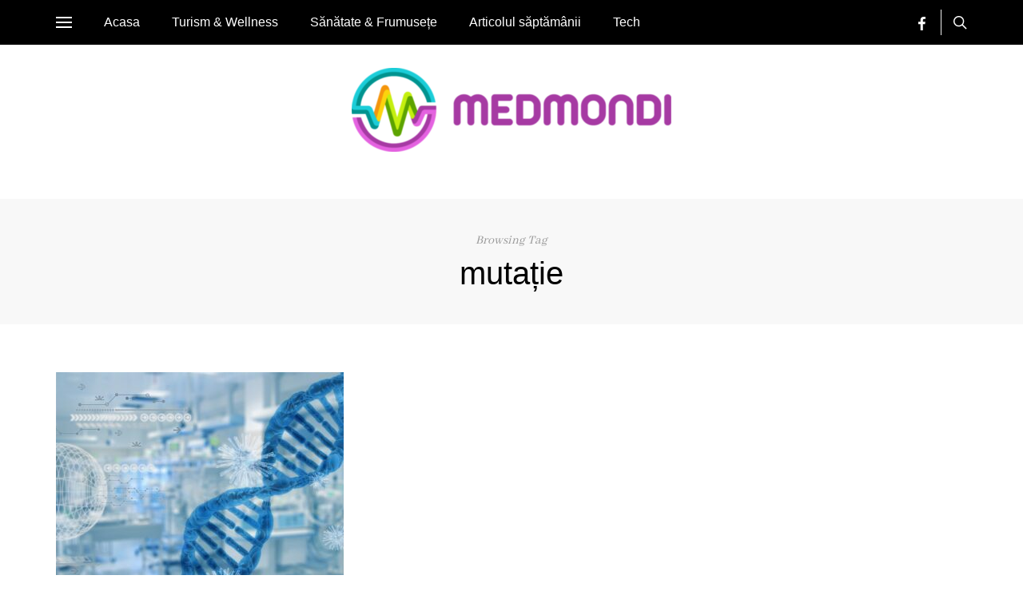

--- FILE ---
content_type: text/html; charset=UTF-8
request_url: https://medmondi.ro/tag/mutatie/
body_size: 19905
content:
<!doctype html>
<html lang="ro-RO">
<head>
    <meta charset="UTF-8" />
    <meta name="viewport" content="width=device-width, initial-scale=1" />
    <link rel="profile" href="https://gmpg.org/xfn/11" />
	<style id="kirki-css-vars">:root{}</style><meta name='robots' content='index, follow, max-image-preview:large, max-snippet:-1, max-video-preview:-1' />

	<!-- This site is optimized with the Yoast SEO plugin v25.9 - https://yoast.com/wordpress/plugins/seo/ -->
	<title>mutație Archives - MedMondi</title>
	<link rel="canonical" href="https://medmondi.ro/tag/mutatie/" />
	<meta property="og:locale" content="ro_RO" />
	<meta property="og:type" content="article" />
	<meta property="og:title" content="mutație Archives - MedMondi" />
	<meta property="og:url" content="https://medmondi.ro/tag/mutatie/" />
	<meta property="og:site_name" content="MedMondi" />
	<meta name="twitter:card" content="summary_large_image" />
	<script type="application/ld+json" class="yoast-schema-graph">{"@context":"https://schema.org","@graph":[{"@type":"CollectionPage","@id":"https://medmondi.ro/tag/mutatie/","url":"https://medmondi.ro/tag/mutatie/","name":"mutație Archives - MedMondi","isPartOf":{"@id":"https://medmondi.ro/#website"},"primaryImageOfPage":{"@id":"https://medmondi.ro/tag/mutatie/#primaryimage"},"image":{"@id":"https://medmondi.ro/tag/mutatie/#primaryimage"},"thumbnailUrl":"https://medmondi.ro/wp-content/uploads/2021/09/research-5297028_1920-e1632681350132.jpg","breadcrumb":{"@id":"https://medmondi.ro/tag/mutatie/#breadcrumb"},"inLanguage":"ro-RO"},{"@type":"ImageObject","inLanguage":"ro-RO","@id":"https://medmondi.ro/tag/mutatie/#primaryimage","url":"https://medmondi.ro/wp-content/uploads/2021/09/research-5297028_1920-e1632681350132.jpg","contentUrl":"https://medmondi.ro/wp-content/uploads/2021/09/research-5297028_1920-e1632681350132.jpg","width":800,"height":500,"caption":"Varianta R.1 a virusului SARS-CoV-2"},{"@type":"BreadcrumbList","@id":"https://medmondi.ro/tag/mutatie/#breadcrumb","itemListElement":[{"@type":"ListItem","position":1,"name":"Home","item":"https://medmondi.ro/"},{"@type":"ListItem","position":2,"name":"mutație"}]},{"@type":"WebSite","@id":"https://medmondi.ro/#website","url":"https://medmondi.ro/","name":"Medmondi","description":"Călătorește sănătos prin viață","publisher":{"@id":"https://medmondi.ro/#organization"},"potentialAction":[{"@type":"SearchAction","target":{"@type":"EntryPoint","urlTemplate":"https://medmondi.ro/?s={search_term_string}"},"query-input":{"@type":"PropertyValueSpecification","valueRequired":true,"valueName":"search_term_string"}}],"inLanguage":"ro-RO"},{"@type":"Organization","@id":"https://medmondi.ro/#organization","name":"MedMondi","url":"https://medmondi.ro/","logo":{"@type":"ImageObject","inLanguage":"ro-RO","@id":"https://medmondi.ro/#/schema/logo/image/","url":"https://medmondi.ro/wp-content/uploads/2022/07/logo-MedMondi.png","contentUrl":"https://medmondi.ro/wp-content/uploads/2022/07/logo-MedMondi.png","width":857,"height":857,"caption":"MedMondi"},"image":{"@id":"https://medmondi.ro/#/schema/logo/image/"},"sameAs":["https://www.facebook.com/www.medmondi.ro","https://www.instagram.com/medmondi2020/"]}]}</script>
	<!-- / Yoast SEO plugin. -->


<link rel="alternate" type="application/rss+xml" title="MedMondi &raquo; Flux" href="https://medmondi.ro/feed/" />
<link rel="alternate" type="application/rss+xml" title="MedMondi &raquo; Flux etichetă mutație" href="https://medmondi.ro/tag/mutatie/feed/" />
<style id='wp-img-auto-sizes-contain-inline-css' type='text/css'>
img:is([sizes=auto i],[sizes^="auto," i]){contain-intrinsic-size:3000px 1500px}
/*# sourceURL=wp-img-auto-sizes-contain-inline-css */
</style>
<link rel='stylesheet' id='sbi_styles-css' href='https://medmondi.ro/wp-content/plugins/instagram-feed/css/sbi-styles.min.css?ver=b8962ca53abd294502ec1a8d73a15d4e.1' type='text/css' media='all' />
<style id='wp-emoji-styles-inline-css' type='text/css'>

	img.wp-smiley, img.emoji {
		display: inline !important;
		border: none !important;
		box-shadow: none !important;
		height: 1em !important;
		width: 1em !important;
		margin: 0 0.07em !important;
		vertical-align: -0.1em !important;
		background: none !important;
		padding: 0 !important;
	}
/*# sourceURL=wp-emoji-styles-inline-css */
</style>
<style id='wp-block-library-inline-css' type='text/css'>
:root{--wp-block-synced-color:#7a00df;--wp-block-synced-color--rgb:122,0,223;--wp-bound-block-color:var(--wp-block-synced-color);--wp-editor-canvas-background:#ddd;--wp-admin-theme-color:#007cba;--wp-admin-theme-color--rgb:0,124,186;--wp-admin-theme-color-darker-10:#006ba1;--wp-admin-theme-color-darker-10--rgb:0,107,160.5;--wp-admin-theme-color-darker-20:#005a87;--wp-admin-theme-color-darker-20--rgb:0,90,135;--wp-admin-border-width-focus:2px}@media (min-resolution:192dpi){:root{--wp-admin-border-width-focus:1.5px}}.wp-element-button{cursor:pointer}:root .has-very-light-gray-background-color{background-color:#eee}:root .has-very-dark-gray-background-color{background-color:#313131}:root .has-very-light-gray-color{color:#eee}:root .has-very-dark-gray-color{color:#313131}:root .has-vivid-green-cyan-to-vivid-cyan-blue-gradient-background{background:linear-gradient(135deg,#00d084,#0693e3)}:root .has-purple-crush-gradient-background{background:linear-gradient(135deg,#34e2e4,#4721fb 50%,#ab1dfe)}:root .has-hazy-dawn-gradient-background{background:linear-gradient(135deg,#faaca8,#dad0ec)}:root .has-subdued-olive-gradient-background{background:linear-gradient(135deg,#fafae1,#67a671)}:root .has-atomic-cream-gradient-background{background:linear-gradient(135deg,#fdd79a,#004a59)}:root .has-nightshade-gradient-background{background:linear-gradient(135deg,#330968,#31cdcf)}:root .has-midnight-gradient-background{background:linear-gradient(135deg,#020381,#2874fc)}:root{--wp--preset--font-size--normal:16px;--wp--preset--font-size--huge:42px}.has-regular-font-size{font-size:1em}.has-larger-font-size{font-size:2.625em}.has-normal-font-size{font-size:var(--wp--preset--font-size--normal)}.has-huge-font-size{font-size:var(--wp--preset--font-size--huge)}.has-text-align-center{text-align:center}.has-text-align-left{text-align:left}.has-text-align-right{text-align:right}.has-fit-text{white-space:nowrap!important}#end-resizable-editor-section{display:none}.aligncenter{clear:both}.items-justified-left{justify-content:flex-start}.items-justified-center{justify-content:center}.items-justified-right{justify-content:flex-end}.items-justified-space-between{justify-content:space-between}.screen-reader-text{border:0;clip-path:inset(50%);height:1px;margin:-1px;overflow:hidden;padding:0;position:absolute;width:1px;word-wrap:normal!important}.screen-reader-text:focus{background-color:#ddd;clip-path:none;color:#444;display:block;font-size:1em;height:auto;left:5px;line-height:normal;padding:15px 23px 14px;text-decoration:none;top:5px;width:auto;z-index:100000}html :where(.has-border-color){border-style:solid}html :where([style*=border-top-color]){border-top-style:solid}html :where([style*=border-right-color]){border-right-style:solid}html :where([style*=border-bottom-color]){border-bottom-style:solid}html :where([style*=border-left-color]){border-left-style:solid}html :where([style*=border-width]){border-style:solid}html :where([style*=border-top-width]){border-top-style:solid}html :where([style*=border-right-width]){border-right-style:solid}html :where([style*=border-bottom-width]){border-bottom-style:solid}html :where([style*=border-left-width]){border-left-style:solid}html :where(img[class*=wp-image-]){height:auto;max-width:100%}:where(figure){margin:0 0 1em}html :where(.is-position-sticky){--wp-admin--admin-bar--position-offset:var(--wp-admin--admin-bar--height,0px)}@media screen and (max-width:600px){html :where(.is-position-sticky){--wp-admin--admin-bar--position-offset:0px}}

/*# sourceURL=wp-block-library-inline-css */
</style><style id='global-styles-inline-css' type='text/css'>
:root{--wp--preset--aspect-ratio--square: 1;--wp--preset--aspect-ratio--4-3: 4/3;--wp--preset--aspect-ratio--3-4: 3/4;--wp--preset--aspect-ratio--3-2: 3/2;--wp--preset--aspect-ratio--2-3: 2/3;--wp--preset--aspect-ratio--16-9: 16/9;--wp--preset--aspect-ratio--9-16: 9/16;--wp--preset--color--black: #000000;--wp--preset--color--cyan-bluish-gray: #abb8c3;--wp--preset--color--white: #ffffff;--wp--preset--color--pale-pink: #f78da7;--wp--preset--color--vivid-red: #cf2e2e;--wp--preset--color--luminous-vivid-orange: #ff6900;--wp--preset--color--luminous-vivid-amber: #fcb900;--wp--preset--color--light-green-cyan: #7bdcb5;--wp--preset--color--vivid-green-cyan: #00d084;--wp--preset--color--pale-cyan-blue: #8ed1fc;--wp--preset--color--vivid-cyan-blue: #0693e3;--wp--preset--color--vivid-purple: #9b51e0;--wp--preset--gradient--vivid-cyan-blue-to-vivid-purple: linear-gradient(135deg,rgb(6,147,227) 0%,rgb(155,81,224) 100%);--wp--preset--gradient--light-green-cyan-to-vivid-green-cyan: linear-gradient(135deg,rgb(122,220,180) 0%,rgb(0,208,130) 100%);--wp--preset--gradient--luminous-vivid-amber-to-luminous-vivid-orange: linear-gradient(135deg,rgb(252,185,0) 0%,rgb(255,105,0) 100%);--wp--preset--gradient--luminous-vivid-orange-to-vivid-red: linear-gradient(135deg,rgb(255,105,0) 0%,rgb(207,46,46) 100%);--wp--preset--gradient--very-light-gray-to-cyan-bluish-gray: linear-gradient(135deg,rgb(238,238,238) 0%,rgb(169,184,195) 100%);--wp--preset--gradient--cool-to-warm-spectrum: linear-gradient(135deg,rgb(74,234,220) 0%,rgb(151,120,209) 20%,rgb(207,42,186) 40%,rgb(238,44,130) 60%,rgb(251,105,98) 80%,rgb(254,248,76) 100%);--wp--preset--gradient--blush-light-purple: linear-gradient(135deg,rgb(255,206,236) 0%,rgb(152,150,240) 100%);--wp--preset--gradient--blush-bordeaux: linear-gradient(135deg,rgb(254,205,165) 0%,rgb(254,45,45) 50%,rgb(107,0,62) 100%);--wp--preset--gradient--luminous-dusk: linear-gradient(135deg,rgb(255,203,112) 0%,rgb(199,81,192) 50%,rgb(65,88,208) 100%);--wp--preset--gradient--pale-ocean: linear-gradient(135deg,rgb(255,245,203) 0%,rgb(182,227,212) 50%,rgb(51,167,181) 100%);--wp--preset--gradient--electric-grass: linear-gradient(135deg,rgb(202,248,128) 0%,rgb(113,206,126) 100%);--wp--preset--gradient--midnight: linear-gradient(135deg,rgb(2,3,129) 0%,rgb(40,116,252) 100%);--wp--preset--font-size--small: 13px;--wp--preset--font-size--medium: 20px;--wp--preset--font-size--large: 36px;--wp--preset--font-size--x-large: 42px;--wp--preset--spacing--20: 0.44rem;--wp--preset--spacing--30: 0.67rem;--wp--preset--spacing--40: 1rem;--wp--preset--spacing--50: 1.5rem;--wp--preset--spacing--60: 2.25rem;--wp--preset--spacing--70: 3.38rem;--wp--preset--spacing--80: 5.06rem;--wp--preset--shadow--natural: 6px 6px 9px rgba(0, 0, 0, 0.2);--wp--preset--shadow--deep: 12px 12px 50px rgba(0, 0, 0, 0.4);--wp--preset--shadow--sharp: 6px 6px 0px rgba(0, 0, 0, 0.2);--wp--preset--shadow--outlined: 6px 6px 0px -3px rgb(255, 255, 255), 6px 6px rgb(0, 0, 0);--wp--preset--shadow--crisp: 6px 6px 0px rgb(0, 0, 0);}:where(.is-layout-flex){gap: 0.5em;}:where(.is-layout-grid){gap: 0.5em;}body .is-layout-flex{display: flex;}.is-layout-flex{flex-wrap: wrap;align-items: center;}.is-layout-flex > :is(*, div){margin: 0;}body .is-layout-grid{display: grid;}.is-layout-grid > :is(*, div){margin: 0;}:where(.wp-block-columns.is-layout-flex){gap: 2em;}:where(.wp-block-columns.is-layout-grid){gap: 2em;}:where(.wp-block-post-template.is-layout-flex){gap: 1.25em;}:where(.wp-block-post-template.is-layout-grid){gap: 1.25em;}.has-black-color{color: var(--wp--preset--color--black) !important;}.has-cyan-bluish-gray-color{color: var(--wp--preset--color--cyan-bluish-gray) !important;}.has-white-color{color: var(--wp--preset--color--white) !important;}.has-pale-pink-color{color: var(--wp--preset--color--pale-pink) !important;}.has-vivid-red-color{color: var(--wp--preset--color--vivid-red) !important;}.has-luminous-vivid-orange-color{color: var(--wp--preset--color--luminous-vivid-orange) !important;}.has-luminous-vivid-amber-color{color: var(--wp--preset--color--luminous-vivid-amber) !important;}.has-light-green-cyan-color{color: var(--wp--preset--color--light-green-cyan) !important;}.has-vivid-green-cyan-color{color: var(--wp--preset--color--vivid-green-cyan) !important;}.has-pale-cyan-blue-color{color: var(--wp--preset--color--pale-cyan-blue) !important;}.has-vivid-cyan-blue-color{color: var(--wp--preset--color--vivid-cyan-blue) !important;}.has-vivid-purple-color{color: var(--wp--preset--color--vivid-purple) !important;}.has-black-background-color{background-color: var(--wp--preset--color--black) !important;}.has-cyan-bluish-gray-background-color{background-color: var(--wp--preset--color--cyan-bluish-gray) !important;}.has-white-background-color{background-color: var(--wp--preset--color--white) !important;}.has-pale-pink-background-color{background-color: var(--wp--preset--color--pale-pink) !important;}.has-vivid-red-background-color{background-color: var(--wp--preset--color--vivid-red) !important;}.has-luminous-vivid-orange-background-color{background-color: var(--wp--preset--color--luminous-vivid-orange) !important;}.has-luminous-vivid-amber-background-color{background-color: var(--wp--preset--color--luminous-vivid-amber) !important;}.has-light-green-cyan-background-color{background-color: var(--wp--preset--color--light-green-cyan) !important;}.has-vivid-green-cyan-background-color{background-color: var(--wp--preset--color--vivid-green-cyan) !important;}.has-pale-cyan-blue-background-color{background-color: var(--wp--preset--color--pale-cyan-blue) !important;}.has-vivid-cyan-blue-background-color{background-color: var(--wp--preset--color--vivid-cyan-blue) !important;}.has-vivid-purple-background-color{background-color: var(--wp--preset--color--vivid-purple) !important;}.has-black-border-color{border-color: var(--wp--preset--color--black) !important;}.has-cyan-bluish-gray-border-color{border-color: var(--wp--preset--color--cyan-bluish-gray) !important;}.has-white-border-color{border-color: var(--wp--preset--color--white) !important;}.has-pale-pink-border-color{border-color: var(--wp--preset--color--pale-pink) !important;}.has-vivid-red-border-color{border-color: var(--wp--preset--color--vivid-red) !important;}.has-luminous-vivid-orange-border-color{border-color: var(--wp--preset--color--luminous-vivid-orange) !important;}.has-luminous-vivid-amber-border-color{border-color: var(--wp--preset--color--luminous-vivid-amber) !important;}.has-light-green-cyan-border-color{border-color: var(--wp--preset--color--light-green-cyan) !important;}.has-vivid-green-cyan-border-color{border-color: var(--wp--preset--color--vivid-green-cyan) !important;}.has-pale-cyan-blue-border-color{border-color: var(--wp--preset--color--pale-cyan-blue) !important;}.has-vivid-cyan-blue-border-color{border-color: var(--wp--preset--color--vivid-cyan-blue) !important;}.has-vivid-purple-border-color{border-color: var(--wp--preset--color--vivid-purple) !important;}.has-vivid-cyan-blue-to-vivid-purple-gradient-background{background: var(--wp--preset--gradient--vivid-cyan-blue-to-vivid-purple) !important;}.has-light-green-cyan-to-vivid-green-cyan-gradient-background{background: var(--wp--preset--gradient--light-green-cyan-to-vivid-green-cyan) !important;}.has-luminous-vivid-amber-to-luminous-vivid-orange-gradient-background{background: var(--wp--preset--gradient--luminous-vivid-amber-to-luminous-vivid-orange) !important;}.has-luminous-vivid-orange-to-vivid-red-gradient-background{background: var(--wp--preset--gradient--luminous-vivid-orange-to-vivid-red) !important;}.has-very-light-gray-to-cyan-bluish-gray-gradient-background{background: var(--wp--preset--gradient--very-light-gray-to-cyan-bluish-gray) !important;}.has-cool-to-warm-spectrum-gradient-background{background: var(--wp--preset--gradient--cool-to-warm-spectrum) !important;}.has-blush-light-purple-gradient-background{background: var(--wp--preset--gradient--blush-light-purple) !important;}.has-blush-bordeaux-gradient-background{background: var(--wp--preset--gradient--blush-bordeaux) !important;}.has-luminous-dusk-gradient-background{background: var(--wp--preset--gradient--luminous-dusk) !important;}.has-pale-ocean-gradient-background{background: var(--wp--preset--gradient--pale-ocean) !important;}.has-electric-grass-gradient-background{background: var(--wp--preset--gradient--electric-grass) !important;}.has-midnight-gradient-background{background: var(--wp--preset--gradient--midnight) !important;}.has-small-font-size{font-size: var(--wp--preset--font-size--small) !important;}.has-medium-font-size{font-size: var(--wp--preset--font-size--medium) !important;}.has-large-font-size{font-size: var(--wp--preset--font-size--large) !important;}.has-x-large-font-size{font-size: var(--wp--preset--font-size--x-large) !important;}
/*# sourceURL=global-styles-inline-css */
</style>

<style id='classic-theme-styles-inline-css' type='text/css'>
/*! This file is auto-generated */
.wp-block-button__link{color:#fff;background-color:#32373c;border-radius:9999px;box-shadow:none;text-decoration:none;padding:calc(.667em + 2px) calc(1.333em + 2px);font-size:1.125em}.wp-block-file__button{background:#32373c;color:#fff;text-decoration:none}
/*# sourceURL=/wp-includes/css/classic-themes.min.css */
</style>
<link rel='stylesheet' id='harmuny_child_style-css' href='https://medmondi.ro/wp-content/themes/harmuny-child/style.css?ver=b8962ca53abd294502ec1a8d73a15d4e' type='text/css' media='all' />
<link rel='stylesheet' id='kirki-styles-typography_body-css' href='https://medmondi.ro/wp-content/plugins/harmuny-core/includes/customizer/vendors/kirki/assets/css/kirki-styles.css?ver=3.0.33' type='text/css' media='all' />
<style id='kirki-styles-typography_body-inline-css' type='text/css'>
html body{font-size:16px;font-weight:400;letter-spacing:0px;line-height:1.5;text-transform:initial;}
/*# sourceURL=kirki-styles-typography_body-inline-css */
</style>
<link rel='stylesheet' id='kirki-styles-typography_site_title-css' href='https://medmondi.ro/wp-content/plugins/harmuny-core/includes/customizer/vendors/kirki/assets/css/kirki-styles.css?ver=3.0.33' type='text/css' media='all' />
<style id='kirki-styles-typography_site_title-inline-css' type='text/css'>
.site-header #logo, .ja-footer-site-name{font-size:32px;letter-spacing:0px;line-height:1.2;text-transform:uppercase;}
/*# sourceURL=kirki-styles-typography_site_title-inline-css */
</style>
<link rel='stylesheet' id='kirki-styles-typography_main_nav-css' href='https://medmondi.ro/wp-content/plugins/harmuny-core/includes/customizer/vendors/kirki/assets/css/kirki-styles.css?ver=3.0.33' type='text/css' media='all' />
<style id='kirki-styles-typography_main_nav-inline-css' type='text/css'>
div.main-navigation ul.menu > li > a{font-size:16px;font-weight:400;letter-spacing:0px;line-height:50px;text-transform:initial;}
/*# sourceURL=kirki-styles-typography_main_nav-inline-css */
</style>
<link rel='stylesheet' id='kirki-styles-typography_main_nav_submenu-css' href='https://medmondi.ro/wp-content/plugins/harmuny-core/includes/customizer/vendors/kirki/assets/css/kirki-styles.css?ver=3.0.33' type='text/css' media='all' />
<style id='kirki-styles-typography_main_nav_submenu-inline-css' type='text/css'>
div.main-navigation ul.menu li > ul > li > a{font-size:14px;font-weight:400;letter-spacing:0px;line-height:initial;text-transform:initial;}
/*# sourceURL=kirki-styles-typography_main_nav_submenu-inline-css */
</style>
<link rel='stylesheet' id='kirki-styles-typography_buttons-css' href='https://medmondi.ro/wp-content/plugins/harmuny-core/includes/customizer/vendors/kirki/assets/css/kirki-styles.css?ver=3.0.33' type='text/css' media='all' />
<style id='kirki-styles-typography_buttons-inline-css' type='text/css'>
.comment-list .reply a.comment-reply-link, a.comment-reply-link, .button, [type="submit"], .generic-button a, .generic-button button, .happyforms-styles input[type=submit].happyforms-submit.happyforms-button--submit, .happyforms-styles input[type=submit][disabled].happyforms-submit.happyforms-button--submit, #add_payment_method .wc-proceed-to-checkout a.checkout-button, .woocommerce-cart .wc-proceed-to-checkout a.checkout-button, .woocommerce-checkout .wc-proceed-to-checkout a.checkout-button, .woocommerce #respond input#submit, .woocommerce a.button, .woocommerce button.button, .woocommerce input.button, html body.woocommerce .widget_price_filter .price_slider_amount .button, html body.woocommerce #respond input#submit, html body.woocommerce a.button, html body.woocommerce button.button, html body.woocommerce input.button, .comment-list .reply a, .button, [type="submit"], .generic-button a, .generic-button button, .happyforms-styles input[type=submit].happyforms-submit.happyforms-button--submit, .happyforms-styles input[type=submit][disabled].happyforms-submit.happyforms-button--submit, .ja-footer.footer-style-1 .ja-footer-newsletter .mc4wp-form-fields input[type="submit"]{font-size:14px;font-weight:400;letter-spacing:1px;line-height:28px;text-transform:uppercase;}
/*# sourceURL=kirki-styles-typography_buttons-inline-css */
</style>
<link rel='stylesheet' id='kirki-styles-typography_post_title_blocks-css' href='https://medmondi.ro/wp-content/plugins/harmuny-core/includes/customizer/vendors/kirki/assets/css/kirki-styles.css?ver=3.0.33' type='text/css' media='all' />
<style id='kirki-styles-typography_post_title_blocks-inline-css' type='text/css'>
div.ja-featured-row.ja-featured-1 .entry-overlay-content .entry-title a, .content-area .entry-newsletter-head, .jamal-post-container .entry-title{font-size:40px;letter-spacing:0px;line-height:48px;text-transform:none;}
/*# sourceURL=kirki-styles-typography_post_title_blocks-inline-css */
</style>
<link rel='stylesheet' id='kirki-styles-typography_post_medium_title_blocks-css' href='https://medmondi.ro/wp-content/plugins/harmuny-core/includes/customizer/vendors/kirki/assets/css/kirki-styles.css?ver=3.0.33' type='text/css' media='all' />
<style id='kirki-styles-typography_post_medium_title_blocks-inline-css' type='text/css'>
.woocommerce ul.products li.product .woocommerce-loop-category__title, .woocommerce ul.products li.product .woocommerce-loop-product__title, .woocommerce ul.products li.product h3, div.ja-blog-i1001 .entry-title, div.ja-blog-i1002 .entry-title, div.ja-blog-i1003 .entry-title, div.ja-blog-i1004 .entry-title, div.ja-featured-row.ja-featured-5 .entry-overlay-content .entry-title a{font-size:22px;letter-spacing:0px;line-height:30px;text-transform:none;}
/*# sourceURL=kirki-styles-typography_post_medium_title_blocks-inline-css */
</style>
<link rel='stylesheet' id='kirki-styles-typography_single_post_title-css' href='https://medmondi.ro/wp-content/plugins/harmuny-core/includes/customizer/vendors/kirki/assets/css/kirki-styles.css?ver=3.0.33' type='text/css' media='all' />
<style id='kirki-styles-typography_single_post_title-inline-css' type='text/css'>
.jamal-post-container h1.entry-title, h1.entry-title, h1.page-title{font-size:40px;letter-spacing:0px;line-height:48px;text-transform:none;}
/*# sourceURL=kirki-styles-typography_single_post_title-inline-css */
</style>
<link rel='stylesheet' id='kirki-styles-typography_post_entry-css' href='https://medmondi.ro/wp-content/plugins/harmuny-core/includes/customizer/vendors/kirki/assets/css/kirki-styles.css?ver=3.0.33' type='text/css' media='all' />
<style id='kirki-styles-typography_post_entry-inline-css' type='text/css'>
body.single article .entry p, body.single article .hentry li{font-size:18px;letter-spacing:0px;line-height:28px;text-transform:none;}
/*# sourceURL=kirki-styles-typography_post_entry-inline-css */
</style>
<link rel='stylesheet' id='kirki-styles-typography_blockquote-css' href='https://medmondi.ro/wp-content/plugins/harmuny-core/includes/customizer/vendors/kirki/assets/css/kirki-styles.css?ver=3.0.33' type='text/css' media='all' />
<style id='kirki-styles-typography_blockquote-inline-css' type='text/css'>
q p, blockquote p, .wp-block-quote p{font-size:27px;letter-spacing:0px;line-height:35px;text-transform:none;}
/*# sourceURL=kirki-styles-typography_blockquote-inline-css */
</style>
<link rel='stylesheet' id='kirki-styles-typography_widgets_post_title-css' href='https://medmondi.ro/wp-content/plugins/harmuny-core/includes/customizer/vendors/kirki/assets/css/kirki-styles.css?ver=3.0.33' type='text/css' media='all' />
<style id='kirki-styles-typography_widgets_post_title-inline-css' type='text/css'>
.ja-global-featured-row .entry-title, .posts-list-3 ul.posts-list-items li:nth-child(n+2) .entry-title, .posts-list-4 ul.posts-list-items li .entry-title, .posts-list-1 ul.posts-list-items li .entry-title{font-size:16px;letter-spacing:0px;line-height:24px;text-transform:none;}
/*# sourceURL=kirki-styles-typography_widgets_post_title-inline-css */
</style>
<link rel='stylesheet' id='kirki-styles-typography_post_heading_h1-css' href='https://medmondi.ro/wp-content/plugins/harmuny-core/includes/customizer/vendors/kirki/assets/css/kirki-styles.css?ver=3.0.33' type='text/css' media='all' />
<style id='kirki-styles-typography_post_heading_h1-inline-css' type='text/css'>
.entry h1{font-size:42px;letter-spacing:0px;line-height:50px;text-transform:none;}
/*# sourceURL=kirki-styles-typography_post_heading_h1-inline-css */
</style>
<link rel='stylesheet' id='kirki-styles-typography_post_heading_h2-css' href='https://medmondi.ro/wp-content/plugins/harmuny-core/includes/customizer/vendors/kirki/assets/css/kirki-styles.css?ver=3.0.33' type='text/css' media='all' />
<style id='kirki-styles-typography_post_heading_h2-inline-css' type='text/css'>
.entry h2{font-size:27px;letter-spacing:0px;line-height:35px;text-transform:none;}
/*# sourceURL=kirki-styles-typography_post_heading_h2-inline-css */
</style>
<link rel='stylesheet' id='kirki-styles-typography_post_heading_h3-css' href='https://medmondi.ro/wp-content/plugins/harmuny-core/includes/customizer/vendors/kirki/assets/css/kirki-styles.css?ver=3.0.33' type='text/css' media='all' />
<style id='kirki-styles-typography_post_heading_h3-inline-css' type='text/css'>
.entry h3{font-size:22px;letter-spacing:0px;line-height:30px;text-transform:none;}
/*# sourceURL=kirki-styles-typography_post_heading_h3-inline-css */
</style>
<link rel='stylesheet' id='kirki-styles-typography_post_heading_h4-css' href='https://medmondi.ro/wp-content/plugins/harmuny-core/includes/customizer/vendors/kirki/assets/css/kirki-styles.css?ver=3.0.33' type='text/css' media='all' />
<style id='kirki-styles-typography_post_heading_h4-inline-css' type='text/css'>
.entry h4{font-size:19px;letter-spacing:0px;line-height:26px;text-transform:none;}
/*# sourceURL=kirki-styles-typography_post_heading_h4-inline-css */
</style>
<link rel='stylesheet' id='kirki-styles-typography_post_heading_h5-css' href='https://medmondi.ro/wp-content/plugins/harmuny-core/includes/customizer/vendors/kirki/assets/css/kirki-styles.css?ver=3.0.33' type='text/css' media='all' />
<style id='kirki-styles-typography_post_heading_h5-inline-css' type='text/css'>
.entry h5{font-size:17px;letter-spacing:0px;line-height:25px;text-transform:none;}
/*# sourceURL=kirki-styles-typography_post_heading_h5-inline-css */
</style>
<link rel='stylesheet' id='kirki-styles-typography_post_heading_h6-css' href='https://medmondi.ro/wp-content/plugins/harmuny-core/includes/customizer/vendors/kirki/assets/css/kirki-styles.css?ver=3.0.33' type='text/css' media='all' />
<style id='kirki-styles-typography_post_heading_h6-inline-css' type='text/css'>
.entry h6{font-size:16px;letter-spacing:0px;line-height:24px;text-transform:none;}
/*# sourceURL=kirki-styles-typography_post_heading_h6-inline-css */
</style>
<link rel='stylesheet' id='harmuny_css_ilightbox-css' href='https://medmondi.ro/wp-content/themes/harmuny//lib/assets/ilightbox/dark-skin/skin.css?ver=b8962ca53abd294502ec1a8d73a15d4e' type='text/css' media='all' />
<link rel='stylesheet' id='harmuny-css' href='https://medmondi.ro/wp-content/themes/harmuny//style.css?ver=1.5.0' type='text/css' media='all' />
<style id='harmuny-inline-css' type='text/css'>
ul.social-statistics.social-statistics-style1 li a:hover,
			html body.site-dark .mc4wp-form-fields input[type="email"]:focus, html body.site-dark .mc4wp-form-fields input[type="submit"]:focus, html body.site-dark .mc4wp-form-fields input[type="email"]:hover, html body.site-dark .mc4wp-form-fields input[type="submit"]:hover, html body.jamal-skin-dark .mc4wp-form-fields input[type="email"]:focus, html body.jamal-skin-dark .mc4wp-form-fields input[type="submit"]:focus, html body.jamal-skin-dark .mc4wp-form-fields input[type="email"]:hover, html body.jamal-skin-dark .mc4wp-form-fields input[type="submit"]:hover,
			html body.site-dark .mc4wp-form-fields input[type="email"]:focus, html body.site-dark .mc4wp-form-fields input[type="submit"]:focus, html body.site-dark .mc4wp-form-fields input[type="email"]:hover, html body.site-dark .mc4wp-form-fields input[type="submit"]:hover, html body.jamal-skin-dark .mc4wp-form-fields input[type="email"]:focus, html body.jamal-skin-dark .mc4wp-form-fields input[type="submit"]:focus, html body.jamal-skin-dark .mc4wp-form-fields input[type="email"]:hover, html body.jamal-skin-dark .mc4wp-form-fields input[type="submit"]:hover,
			.comment-list .reply a,
			html body.site-dark .entry-excerpt a:hover, html body.site-dark .post-meta a:hover, html body.site-dark .post-meta .meta-item a:hover, html body.site-dark .post-meta .meta-item.ja-meta-author a:hover, html body.jamal-skin-dark .entry-excerpt a:hover, html body.jamal-skin-dark .post-meta a:hover, html body.jamal-skin-dark .post-meta .meta-item a:hover, html body.jamal-skin-dark .post-meta .meta-item.ja-meta-author a:hover,
			html body.site-dark .pages-nav ul li.current a, html body.site-dark .pages-nav ul li.current span, html body.site-dark .pages-nav ul li:hover a, html body.site-dark .pages-nav ul li:hover span, html body.jamal-skin-dark .pages-nav ul li.current a, html body.jamal-skin-dark .pages-nav ul li.current span, html body.jamal-skin-dark .pages-nav ul li:hover a, html body.jamal-skin-dark .pages-nav ul li:hover span,
			html body.site-dark a:hover, html body.jamal-skin-dark a:hover,
			html body.site-dark aside.entry-overlay-bottom-meta a:hover, 
			html body.jamal-skin-dark aside.entry-overlay-bottom-meta a:hover,
			aside.entry-overlay-bottom-meta a:hover,
			a:hover,
			.pages-nav ul li.current a, .pages-nav ul li.current span, .pages-nav ul li:hover a, .pages-nav ul li:hover span,
			 .ja-promo-boxes .entry-featured-media:hover .entry-overlay-content .entry-header .entry-title,.ja-promo-boxes .entry-featured-media:hover .entry-overlay-content .entry-header .entry-title a,
			 .ja-footer.footer-style-1 a:hover,
			 .ja-footer.footer-style-1 .ja-footer-menu ul li a,
			 .ja-footer.footer-style-2 a:hover,
			 .ja-footer.footer-style-3 a:hover,
			 .main-navigation ul.menu li > ul > li:hover > a,
			 .widget_nav_menu a:hover,
			 .widget_nav_menu .sub-menu a:hover,
			 .jamal-post-container .cat-links, .jamal-post-container .cat-links a,
			 ul.social-statistics li a:hover,
			 .entry-more a:hover,
			 .pages-nav > span a:hover,
			 .ja-global-featured-row .post--item .entry-body .cat-links a,
			 .ja-content-grid .cat-links, .ja-content-grid .cat-links a,
			 .ja-content-list .post-cats, .ja-content-list .post-cats a,
			 .post-meta .meta-item.ja-meta-author a:hover, .post-meta-footer .meta-item.ja-meta-author a:hover,
			 body.site-dark .entry-excerpt a:hover, body.site-dark .post-meta a:hover, body.site-dark .post-meta .meta-item a:hover, body.site-dark .post-meta .meta-item.ja-meta-author a:hover, body.jamal-skin-dark .entry-excerpt a:hover, body.jamal-skin-dark .post-meta a:hover, body.jamal-skin-dark .post-meta .meta-item a:hover, body.jamal-skin-dark .post-meta .meta-item.ja-meta-author a:hover,
			 body.site-dark a:hover, body.jamal-skin-dark a:hover,
			 div.ja-featured-row.ja-featured-3 .entry-overlay-content .entry-header .post-more:hover,
			 div.ja-featured-row.ja-featured-4 .entry-overlay-content .entry-header .post-more:hover,
			 div.ja-featured-row.ja-featured-5 article.post--item:hover .post-more,
			 div.ja-featured-row.ja-featured-5 .entry-overlay-content .entry-header .post-more:hover,
			 body.site-dark .mc4wp-form-fields input[type="email"]:focus, body.site-dark .mc4wp-form-fields input[type="submit"]:focus, body.site-dark .mc4wp-form-fields input[type="email"]:hover, body.site-dark .mc4wp-form-fields input[type="submit"]:hover, body.jamal-skin-dark .mc4wp-form-fields input[type="email"]:focus, body.jamal-skin-dark .mc4wp-form-fields input[type="submit"]:focus, body.jamal-skin-dark .mc4wp-form-fields input[type="email"]:hover, body.jamal-skin-dark .mc4wp-form-fields input[type="submit"]:hover { color: #a327e1; }blockquote::before,
			.social-icons-item.shopping-cart-icon .menu-counter-bubble,
			.jamal-load-more-btn .jamal-load-more-btn-inner,
			html body.site-dark .jamal-load-more-btn .jamal-load-more-btn-inner, 
			html body.jamal-skin-dark .jamal-load-more-btn .jamal-load-more-btn-inner,
			.posts-list-1.thumbnail-is-count ul li .post-count,
			 .comment-list .reply a.comment-reply-link, a.comment-reply-link, .button, [type="submit"],.generic-button a,.generic-button button,.happyforms-styles input[type=submit].happyforms-submit.happyforms-button--submit,.happyforms-styles input[type=submit][disabled].happyforms-submit.happyforms-button--submit,
			 .button:hover, [type="submit"]:hover,.generic-button a:hover,.generic-button button:hover,.happyforms-styles input[type=submit].happyforms-submit.happyforms-button--submit:hover,.happyforms-styles input[type=submit][disabled].happyforms-submit.happyforms-button--submit:hover,
			 div.mejs-container div.mejs-controls,
			 .ja-slick-dots .slick-active button,.ja-slick-dots button:hover,
			 .slick-arrow:hover,
			 .ja-header-newsletter .mc4wp-form-fields input[type="submit"]:focus,.ja-header-newsletter .mc4wp-form-fields input[type="submit"]:hover,
			 .ja-footer.footer-style-1 .ja-footer-social::before,
			 .main-navigation ul.menu > li:hover > a::after,
			 .post-category a,
			 .entry-newsletter-icon,
			 div.ja-featured-row.ja-featured-4 .entry-overlay-content .entry-header .cat-links a,
			 div.ja-featured-row.ja-featured-3 .entry-overlay-content .entry-header .cat-links a,
			 div.ja-featured-row.ja-featured-5 .entry-cat-name a,
			 div.ja-featured-row .ja-slick-dots .slick-active button, div.ja-featured-row .ja-slick-dots button:hover,
			 div.ja-featured-row.ja-featured-5 .ja-slick-dots li.slick-active button::before,
			 #reading-position-indicator{ background: #a327e1; } #reading-position-indicator { box-shadow: 0 0 10px #a327e1; }.title-block .title-widget-line::after {
				background: -webkit-linear-gradient(to right, #a327e1, transparent);
                background: linear-gradient(to right, #a327e1, transparent);
			}
			.rtl .title-block .title-widget-line::after {
				background: -webkit-linear-gradient(to left, #a327e1, transparent);
                background: linear-gradient(to left, #a327e1, transparent); }
			html body.site-dark .pages-nav > span a:hover, html body.jamal-skin-dark .pages-nav > span a:hover,
			div.ja-blog-i1007 article:hover .entry-title span,
			div.ja-blog-i1008 article:hover .entry-title span,
			.wp-block-quote,
			.mc4wp-form-fields input[type="email"]:focus,
			html body.site-dark .mc4wp-form-fields input[type="email"]:focus, html body.site-dark .mc4wp-form-fields input[type="submit"]:focus, html body.site-dark .mc4wp-form-fields input[type="email"]:hover, html body.site-dark .mc4wp-form-fields input[type="submit"]:hover, html body.jamal-skin-dark .mc4wp-form-fields input[type="email"]:focus, html body.jamal-skin-dark .mc4wp-form-fields input[type="submit"]:focus, html body.jamal-skin-dark .mc4wp-form-fields input[type="email"]:hover, html body.jamal-skin-dark .mc4wp-form-fields input[type="submit"]:hover,
			html body.site-dark .mc4wp-form-fields input[type="email"]:focus, html body.site-dark .mc4wp-form-fields input[type="submit"]:focus, html body.site-dark .mc4wp-form-fields input[type="email"]:hover, html body.site-dark .mc4wp-form-fields input[type="submit"]:hover, html body.jamal-skin-dark .mc4wp-form-fields input[type="email"]:focus, html body.jamal-skin-dark .mc4wp-form-fields input[type="submit"]:focus, html body.jamal-skin-dark .mc4wp-form-fields input[type="email"]:hover, html body.jamal-skin-dark .mc4wp-form-fields input[type="submit"]:hover,
			div.content-area .author-box .author-wrap,
			div.ja-blog-i1007 article:hover .entry-title span,
			html body.site-dark .pages-nav ul li.current a, html body.site-dark .pages-nav ul li.current span, html body.site-dark .pages-nav ul li:hover a, html body.site-dark .pages-nav ul li:hover span, html body.jamal-skin-dark .pages-nav ul li.current a, html body.jamal-skin-dark .pages-nav ul li.current span, html body.jamal-skin-dark .pages-nav ul li:hover a, html body.jamal-skin-dark .pages-nav ul li:hover span,
			.widget_search .search-form .search-field:focus,
			.pages-nav ul li.current a, .pages-nav ul li.current span, .pages-nav ul li:hover a, .pages-nav ul li:hover span,
			.wp-block-separator,
			.site-search-wrap .site-search .search-form-wrap .search-form input[type=search]:focus,
			.ja-header-newsletter .mc4wp-form-fields input[type="submit"]:focus,.ja-header-newsletter .mc4wp-form-fields input[type="submit"]:hover,
			.jamal-post-container .cat-links a,
			.post-meta .meta-item.ja-meta-share.active > .ja-circle, .post-meta-footer .meta-item.ja-meta-share.active > .ja-circle,
			.post-meta .ja-circle:hover, .post-meta-footer .ja-circle:hover,
			.entry-more a:hover,
			.pages-nav > span a:hover,
			.ja-global-featured-row .post--item .entry-body .entry-title:hover span,
			.ja-content-grid .cat-links, .ja-content-grid .cat-links a,
			div.ja-featured-row.ja-featured-4 .entry-overlay-content .entry-header .entry-title:hover span,
			div.ja-featured-row.ja-featured-3 .entry-overlay-content .entry-header .post-more:hover,
			div.ja-featured-row.ja-featured-4 .entry-overlay-content .entry-header .post-more:hover,
			div.ja-featured-row.ja-featured-5 article.post--item:hover .entry-title span,
			div.ja-featured-row.ja-featured-5 .ja-slick-dots li.slick-active button,
			body.site-dark .mc4wp-form-fields input[type="email"]:focus, body.site-dark .mc4wp-form-fields input[type="submit"]:focus, body.site-dark .mc4wp-form-fields input[type="email"]:hover, body.site-dark .mc4wp-form-fields input[type="submit"]:hover, body.jamal-skin-dark .mc4wp-form-fields input[type="email"]:focus, body.jamal-skin-dark .mc4wp-form-fields input[type="submit"]:focus, body.jamal-skin-dark .mc4wp-form-fields input[type="email"]:hover, body.jamal-skin-dark .mc4wp-form-fields input[type="submit"]:hover,
			body.site-dark .pages-nav > span a:hover, body.jamal-skin-dark .pages-nav > span a:hover,
			div.ja-blog-i1004 .entry-body-inner { border-color: #a327e1; }.ja-loading,.ja-circle:hover {border-left-color: #a327e1;}ul.social-statistics.social-statistics-style1 li a:hover span.social-icon svg,
			.comment-list .reply a svg,
			html body.site-dark ul.social-statistics li.social-link-item:hover a span.social-icon svg, html body.jamal-skin-dark ul.social-statistics li.social-link-item:hover a span.social-icon svg,
			aside.entry-overlay-bottom-meta a:hover svg,
			html body.site-dark aside.entry-overlay-bottom-meta a:hover svg, 
			html body.jamal-skin-dark aside.entry-overlay-bottom-meta a:hover svg,			
			.ja-circle:hover > svg,
			.pages-nav ul li.current a svg, .pages-nav ul li.current span svg, .pages-nav ul li:hover a svg, .pages-nav ul li:hover span svg,
			.social-icons-item:hover svg,
			.jamal-skin .jamal-skin-icon:hover svg,
			.ja-promo-boxes .entry-featured-media:hover .entry-overlay-content .entry-header .entry-title svg,
			.post-meta .meta-item.ja-meta-share.active > .ja-circle > svg, .post-meta-footer .meta-item.ja-meta-share.active > .ja-circle > svg,
			ul.solid-social-icons li a:hover span.social-icon svg,
			.entry-more a:hover svg,
			
			div.ja-featured-row.ja-featured-3 .entry-overlay-content .entry-header .post-more:hover svg,
			div.ja-featured-row.ja-featured-4 .entry-overlay-content .entry-header .post-more:hover svg,
			div.ja-featured-row.ja-featured-5 article.post--item:hover .post-more svg,
			div.ja-featured-row.ja-featured-5 .entry-overlay-content .entry-header .post-more:hover svg,
		
			.post-meta .ja-circle:hover > svg, .post-meta-footer .ja-circle:hover > svg,
			body.site-dark ul.social-statistics li.social-link-item:hover a span.social-icon svg, body.jamal-skin-dark ul.social-statistics li.social-link-item:hover a span.social-icon svg,
			body.jamal-skin-dark div.ja-featured-row.ja-featured-3 .entry-overlay-content .entry-header .post-more svg,
			.entry-share a:hover svg,
			ul.social-statistics li a:hover span.social-icon svg { fill: #a327e1; }.jamal-topbar-inner, .site-header.header-v3:not(.header-v6) div.jamal-topbar-inner{background-color:#000000;}#masthead::before{opacity: 0.1;}#footer, .ja-footer.footer-style-1 .ja-footer-social::before{background-color:#000000;}#footer::before{opacity: 0.1;}body.single .entry a{color:#042848 !important;}body.single .entry a:hover{color:#032849 !important;}html body{font-family:'Abhaya Libre';}div.ja-featured-row.ja-featured-1 .entry-overlay-content .entry-title a,
div.ja-featured-row.ja-featured-2 .entry-overlay-content .entry-title a,
div.ja-featured-row.ja-featured-3 .entry-overlay-content .entry-title a,
div.ja-featured-row.ja-featured-4 .entry-overlay-content .entry-title a,
div.ja-blog-i1001 .entry-title,
div.ja-blog-i1002 .entry-title,
div.ja-blog-i1003 .entry-title,
div.ja-blog-i1004 .entry-title,
div.ja-featured-row.ja-featured-5 .entry-overlay-content .entry-title a,
.ja-global-featured-row .entry-title,
.posts-list-3 ul.posts-list-items li:nth-child(n+2) .entry-title,
.posts-list-4 ul.posts-list-items li .entry-title,
.posts-list-1 ul.posts-list-items li .entry-title,
.page-title,
.content-area .entry-newsletter-head,
.jamal-post-container .entry-title,
body.full-width .ja-content-list .entry-title,
.author-box .author-name,
.ja-content-list .entry-title,
.ja-content-grid .entry-title,
.ja-list-articles .entry-title,
.ja-grid-articles .entry-title,
.post-nav .post-title,
.thumb-caption h3,
.entry-newsletter-head,
.posts-list-2 ul.posts-list-items li .entry-title,
.posts-list-3 ul.posts-list-items li:first-child .entry-title,
.posts-list-5 ul.posts-list-items li .entry-title,
.posts-list-6 .posts-list-items .slide .entry-title,
#logo,
.ja-footer-site-name,
.entry h1,
.entry h2,
.entry h3,
.entry h4,
.entry h5,
.entry h6,
.jamal-search-overlay input, html body.woocommerce ul.cart_list li a, html body.woocommerce ul.product_list_widget li a, html body.woocommerce div.product .product_title, html body.woocommerce ul.products li.product .woocommerce-loop-category__title, html body.woocommerce ul.products li.product .woocommerce-loop-product__title, html body.woocommerce ul.products li.product h3, div.ja-featured-row.ja-featured-1 .entry-overlay-content .entry-title a, div.ja-featured-row.ja-featured-2 .entry-overlay-content .entry-title a, div.ja-featured-row.ja-featured-3 .entry-overlay-content .entry-title a, div.ja-featured-row.ja-featured-4 .entry-overlay-content .entry-title a, div.ja-blog-i1001 .entry-title, div.ja-blog-i1002 .entry-title, div.ja-blog-i1003 .entry-title, div.ja-blog-i1004 .entry-title, div.ja-blog-i1005 .entry-title, div.ja-blog-i1006 .entry-title, div.ja-blog-i1007 .entry-title, div.ja-blog-i1008 .entry-title, div.ja-featured-row.ja-featured-5 .entry-overlay-content .entry-title a, .ja-global-featured-row .entry-title, .posts-list-3 ul.posts-list-items li:nth-child(n+2) .entry-title, .posts-list-4 ul.posts-list-items li .entry-title, .posts-list-1 ul.posts-list-items li .entry-title, .page-title, .content-area .entry-newsletter-head, .jamal-post-container .entry-title, body.full-width .ja-content-list .entry-title, .author-box .author-name, .ja-content-list .entry-title, .ja-content-grid .entry-title, .ja-list-articles .entry-title, .ja-grid-articles .entry-title, .post-nav .post-title, .thumb-caption h3, .entry-newsletter-head, .posts-list-2 ul.posts-list-items li .entry-title, .posts-list-3 ul.posts-list-items li:first-child .entry-title, .posts-list-5 ul.posts-list-items li .entry-title, .posts-list-6 .posts-list-items .slide .entry-title, #logo, .ja-footer-site-name, .entry h1, .entry h2, .entry h3, .entry h4, .entry h5, .entry h6
{font-family:'Abhaya Libre';}.main-navigation ul.menu > li > a{font-family:'Abhaya Libre';}p,
.hentry li,
q p,
blockquote p,
.wp-block-quote p,
.page-subtitle,
.jamal-post-container .entry-sub-title,
.jamal-post-container .single-caption-text,
.thumb-caption div,
.aboutme-widget .designation-about,
div.ja-blog-i1001 .trim-excerpt,
div.ja-blog-i1004 .trim-excerpt,
div.ja-blog-i1003 .trim-excerpt,
div.ja-blog-i1002 .trim-excerpt,
.ja-content-list .trim-excerpt,
.ja-content-grid .trim-excerpt,
.ja-list-articles .trim-excerpt,
.posts-list-5 .ja-trim-excerpt,
.posts-list-6 .posts-list-items .slide .ja-trim-excerpt{font-family:'Abhaya Libre';}.wp-customizer{background:#FFF}@media (min-width: 768px) {html body{font-size:16px;line-height:1.5;letter-spacing:0px;text-transform:initial;}.site-header #logo, .ja-footer-site-name{font-size:32px;line-height:1.2;letter-spacing:0px;font-weight:initial;text-transform:uppercase;}div.main-navigation ul.menu > li > a{font-size:16px;line-height:50px;letter-spacing:0px;font-weight:400;text-transform:initial;}div.main-navigation ul.menu li > ul > li > a{font-size:14px;line-height:initial;letter-spacing:0px;font-weight:400;text-transform:initial;}.comment-list .reply a.comment-reply-link, a.comment-reply-link, .button, [type="submit"], .generic-button a, .generic-button button, .happyforms-styles input[type=submit].happyforms-submit.happyforms-button--submit, .happyforms-styles input[type=submit][disabled].happyforms-submit.happyforms-button--submit, #add_payment_method .wc-proceed-to-checkout a.checkout-button, .woocommerce-cart .wc-proceed-to-checkout a.checkout-button, .woocommerce-checkout .wc-proceed-to-checkout a.checkout-button, .woocommerce #respond input#submit, .woocommerce a.button, .woocommerce button.button, .woocommerce input.button, html body.woocommerce .widget_price_filter .price_slider_amount .button, html body.woocommerce #respond input#submit, html body.woocommerce a.button, html body.woocommerce button.button, html body.woocommerce input.button, .comment-list .reply a, .button, [type="submit"], .generic-button a, .generic-button button, .happyforms-styles input[type=submit].happyforms-submit.happyforms-button--submit, .happyforms-styles input[type=submit][disabled].happyforms-submit.happyforms-button--submit, .ja-footer.footer-style-1 .ja-footer-newsletter .mc4wp-form-fields input[type="submit"]{font-size:14px;line-height:28px;letter-spacing:1px;font-weight:400;text-transform:uppercase;}div.ja-featured-row.ja-featured-1 .entry-overlay-content .entry-title a, .content-area .entry-newsletter-head, .jamal-post-container .entry-title{font-size:40px;line-height:48px;letter-spacing:0px;font-weight:initial;text-transform:none;}.woocommerce ul.products li.product .woocommerce-loop-category__title, .woocommerce ul.products li.product .woocommerce-loop-product__title, .woocommerce ul.products li.product h3, div.ja-blog-i1001 .entry-title, div.ja-blog-i1002 .entry-title, div.ja-blog-i1003 .entry-title, div.ja-blog-i1004 .entry-title, div.ja-featured-row.ja-featured-5 .entry-overlay-content .entry-title a{font-size:22px;line-height:30px;letter-spacing:0px;font-weight:initial;text-transform:none;}.jamal-post-container h1.entry-title, h1.entry-title, h1.page-title{font-size:40px;line-height:48px;letter-spacing:0px;font-weight:initial;text-transform:none;}body.single article .entry p, body.single article .hentry li{font-size:18px;line-height:28px;letter-spacing:0px;font-weight:initial;text-transform:none;}q p, blockquote p, .wp-block-quote p{font-size:27px;line-height:35px;letter-spacing:0px;font-weight:initial;text-transform:none;}.ja-global-featured-row .entry-title, .posts-list-3 ul.posts-list-items li:nth-child(n+2) .entry-title, .posts-list-4 ul.posts-list-items li .entry-title, .posts-list-1 ul.posts-list-items li .entry-title{font-size:16px;line-height:24px;letter-spacing:0px;font-weight:initial;text-transform:none;}.entry h1{font-size:42px;line-height:50px;letter-spacing:0px;font-weight:initial;text-transform:none;}.entry h2{font-size:27px;line-height:35px;letter-spacing:0px;font-weight:initial;text-transform:none;}.entry h3{font-size:22px;line-height:30px;letter-spacing:0px;font-weight:initial;text-transform:none;}.entry h4{font-size:19px;line-height:26px;letter-spacing:0px;font-weight:initial;text-transform:none;}.entry h5{font-size:17px;line-height:25px;letter-spacing:0px;font-weight:initial;text-transform:none;}.entry h6{font-size:16px;line-height:24px;letter-spacing:0px;font-weight:initial;text-transform:none;}}
/*# sourceURL=harmuny-inline-css */
</style>
<script type="text/javascript" src="https://medmondi.ro/wp-includes/js/jquery/jquery.min.js?ver=3.7.1" id="jquery-core-js"></script>
<script type="text/javascript" src="https://medmondi.ro/wp-includes/js/jquery/jquery-migrate.min.js?ver=3.4.1" id="jquery-migrate-js"></script>
<link rel="https://api.w.org/" href="https://medmondi.ro/wp-json/" /><link rel="alternate" title="JSON" type="application/json" href="https://medmondi.ro/wp-json/wp/v2/tags/654" /><link rel="EditURI" type="application/rsd+xml" title="RSD" href="https://medmondi.ro/xmlrpc.php?rsd" />
		<!-- HappyForms global container -->
		<script type="text/javascript">HappyForms = {};</script>
		<!-- End of HappyForms global container -->
		<meta http-equiv="X-UA-Compatible" content="IE=edge"><script> 
				var connection = navigator.connection || navigator.mozConnection || navigator.webkitConnection;
				if ( typeof connection != 'undefined' && (/\slow-2g|2g/.test(connection.effectiveType))) {
					console.warn( 'Slow Connection Google Fonts Disabled' );
				}
				else{
					
				WebFontConfig ={
					google:{
						families: [ 'Abhaya+Libre:latin,latin-ext,cyrillic,cyrillic-ext,devanagari,greek,greek-ext,gujarati,gurmukhi,hebrew,kannada,khmer,vietnamese,arabic,bengali,malayalam,myanmar,oriya,sinhala,tamil,telugu,thai&display=swap','Abhaya+Libre:latin,latin-ext,cyrillic,cyrillic-ext,devanagari,greek,greek-ext,gujarati,gurmukhi,hebrew,kannada,khmer,vietnamese,arabic,bengali,malayalam,myanmar,oriya,sinhala,tamil,telugu,thai&display=swap','Abhaya+Libre:latin,latin-ext,cyrillic,cyrillic-ext,devanagari,greek,greek-ext,gujarati,gurmukhi,hebrew,kannada,khmer,vietnamese,arabic,bengali,malayalam,myanmar,oriya,sinhala,tamil,telugu,thai&display=swap','Abhaya+Libre:latin,latin-ext,cyrillic,cyrillic-ext,devanagari,greek,greek-ext,gujarati,gurmukhi,hebrew,kannada,khmer,vietnamese,arabic,bengali,malayalam,myanmar,oriya,sinhala,tamil,telugu,thai&display=swap', ]
					}
				};

				(function(){
					var wf   = document.createElement('script');
					wf.src   = '//ajax.googleapis.com/ajax/libs/webfont/1/webfont.js';
					wf.type  = 'text/javascript';
					wf.defer = 'true';
					var s = document.getElementsByTagName('script')[0];
					s.parentNode.insertBefore(wf, s);
				})();
			
				}
			</script>
<!-- Meta Pixel Code -->
<script type='text/javascript'>
!function(f,b,e,v,n,t,s){if(f.fbq)return;n=f.fbq=function(){n.callMethod?
n.callMethod.apply(n,arguments):n.queue.push(arguments)};if(!f._fbq)f._fbq=n;
n.push=n;n.loaded=!0;n.version='2.0';n.queue=[];t=b.createElement(e);t.async=!0;
t.src=v;s=b.getElementsByTagName(e)[0];s.parentNode.insertBefore(t,s)}(window,
document,'script','https://connect.facebook.net/en_US/fbevents.js');
</script>
<!-- End Meta Pixel Code -->
<script type='text/javascript'>var url = window.location.origin + '?ob=open-bridge';
            fbq('set', 'openbridge', '1092178128043207', url);
fbq('init', '1092178128043207', {}, {
    "agent": "wordpress-6.9-4.1.5"
})</script><script type='text/javascript'>
    fbq('track', 'PageView', []);
  </script><link rel="icon" href="https://medmondi.ro/wp-content/uploads/2020/05/siteico-90x90.png" sizes="32x32" />
<link rel="icon" href="https://medmondi.ro/wp-content/uploads/2020/05/siteico-300x300.png" sizes="192x192" />
<link rel="apple-touch-icon" href="https://medmondi.ro/wp-content/uploads/2020/05/siteico-300x300.png" />
<meta name="msapplication-TileImage" content="https://medmondi.ro/wp-content/uploads/2020/05/siteico-300x300.png" />
<script>jQuery(document).ready(function(){
		function setMySkin() {
		    myCookieVal = jQuery('body').hasClass('jamal-skin-light') ? 'light' : 'dark';
		    jQuery.cookie('harmuny_skin', myCookieVal, {expires: 5,path:'/'});
		}
		
		if (jQuery.cookie('harmuny_skin') == 'dark') {
			jQuery('body').addClass('jamal-skin-dark'); 
			jQuery('.jamal-skin').addClass('jamal-skin-dark'); 
		    
		    
		    jQuery('body').removeClass('jamal-skin-light');
		    jQuery('.jamal-skin').removeClass('jamal-skin-light');
		} else {
			
			jQuery('body').addClass('jamal-skin-light'); 
			jQuery('.jamal-skin').addClass('jamal-skin-light'); 
		    
		    
		    jQuery('body').removeClass('jamal-skin-dark');
		    jQuery('.jamal-skin').removeClass('jamal-skin-dark');
		}
			    
		jQuery('.jamal-skin').on('click', function(event){
		    event.preventDefault();
			
			jQuery('.jamal-skin').toggleClass('jamal-skin-light jamal-skin-dark');
		    jQuery('body').toggleClass('jamal-skin-light jamal-skin-dark');
		    
			setMySkin();
		});});</script>	<!-- Fonts Plugin CSS - https://fontsplugin.com/ -->
	<style>
		:root {
--font-base: Calibri, Candara, Segoe, Segoe UI, Optima, Arial, sans-serif;
--font-headings: Calibri, Candara, Segoe, Segoe UI, Optima, Arial, sans-serif;
--font-input: Calibri, Candara, Segoe, Segoe UI, Optima, Arial, sans-serif;
}
body, #content, .entry-content, .post-content, .page-content, .post-excerpt, .entry-summary, .entry-excerpt, .widget-area, .widget, .sidebar, #sidebar, footer, .footer, #footer, .site-footer {
font-family: Calibri, Candara, Segoe, Segoe UI, Optima, Arial, sans-serif !important;
 }
#site-title, .site-title, #site-title a, .site-title a, .entry-title, .entry-title a, h1, h2, h3, h4, h5, h6, .widget-title, .elementor-heading-title {
font-family: Calibri, Candara, Segoe, Segoe UI, Optima, Arial, sans-serif !important;
 }
button, .button, input, select, textarea, .wp-block-button, .wp-block-button__link {
font-family: Calibri, Candara, Segoe, Segoe UI, Optima, Arial, sans-serif !important;
 }
#site-title, .site-title, #site-title a, .site-title a, #site-logo, #site-logo a, #logo, #logo a, .logo, .logo a, .wp-block-site-title, .wp-block-site-title a {
font-family: Calibri, Candara, Segoe, Segoe UI, Optima, Arial, sans-serif !important;
 }
#site-description, .site-description, #site-tagline, .site-tagline, .wp-block-site-tagline {
font-family: Calibri, Candara, Segoe, Segoe UI, Optima, Arial, sans-serif !important;
 }
.menu, .page_item a, .menu-item a, .wp-block-navigation, .wp-block-navigation-item__content {
font-family: Calibri, Candara, Segoe, Segoe UI, Optima, Arial, sans-serif !important;
 }
.entry-content, .entry-content p, .post-content, .page-content, .post-excerpt, .entry-summary, .entry-excerpt, .excerpt, .excerpt p, .type-post p, .type-page p, .wp-block-post-content, .wp-block-post-excerpt, .elementor, .elementor p {
font-family: Calibri, Candara, Segoe, Segoe UI, Optima, Arial, sans-serif !important;
 }
.wp-block-post-title, .wp-block-post-title a, .entry-title, .entry-title a, .post-title, .post-title a, .page-title, .entry-content h1, #content h1, .type-post h1, .type-page h1, .elementor h1 {
font-family: Calibri, Candara, Segoe, Segoe UI, Optima, Arial, sans-serif !important;
 }
.entry-content h2, .post-content h2, .page-content h2, #content h2, .type-post h2, .type-page h2, .elementor h2 {
font-family: Calibri, Candara, Segoe, Segoe UI, Optima, Arial, sans-serif !important;
 }
.entry-content h3, .post-content h3, .page-content h3, #content h3, .type-post h3, .type-page h3, .elementor h3 {
font-family: Calibri, Candara, Segoe, Segoe UI, Optima, Arial, sans-serif !important;
 }
.entry-content h4, .post-content h4, .page-content h4, #content h4, .type-post h4, .type-page h4, .elementor h4 {
font-family: Calibri, Candara, Segoe, Segoe UI, Optima, Arial, sans-serif !important;
 }
.entry-content h5, .post-content h5, .page-content h5, #content h5, .type-post h5, .type-page h5, .elementor h5 {
font-family: Calibri, Candara, Segoe, Segoe UI, Optima, Arial, sans-serif !important;
 }
.entry-content h6, .post-content h6, .page-content h6, #content h6, .type-post h6, .type-page h6, .elementor h6 {
font-family: Calibri, Candara, Segoe, Segoe UI, Optima, Arial, sans-serif !important;
 }
.widget-title, .widget-area h1, .widget-area h2, .widget-area h3, .widget-area h4, .widget-area h5, .widget-area h6, #secondary h1, #secondary h2, #secondary h3, #secondary h4, #secondary h5, #secondary h6 {
font-family: Calibri, Candara, Segoe, Segoe UI, Optima, Arial, sans-serif !important;
 }
.widget-area, .widget, .sidebar, #sidebar, #secondary {
font-family: Calibri, Candara, Segoe, Segoe UI, Optima, Arial, sans-serif !important;
 }
footer h1, footer h2, footer h3, footer h4, footer h5, footer h6, .footer h1, .footer h2, .footer h3, .footer h4, .footer h5, .footer h6, #footer h1, #footer h2, #footer h3, #footer h4, #footer h5, #footer h6 {
font-family: Calibri, Candara, Segoe, Segoe UI, Optima, Arial, sans-serif !important;
 }
footer, #footer, .footer, .site-footer {
font-family: Calibri, Candara, Segoe, Segoe UI, Optima, Arial, sans-serif !important;
 }
	</style>
	<!-- Fonts Plugin CSS -->
	</head>

<body data-rsssl=1 class="archive tag tag-mutatie tag-654 wp-embed-responsive wp-theme-harmuny wp-child-theme-harmuny-child   full-width is-lazyload is-sticky-sidebar is-header-v3 jamal-skin-light post-style--03 is-sticky-nav on-search-overlay">


<!-- Meta Pixel Code -->
<noscript>
<img height="1" width="1" style="display:none" alt="fbpx"
src="https://www.facebook.com/tr?id=1092178128043207&ev=PageView&noscript=1" />
</noscript>
<!-- End Meta Pixel Code -->

<section class="offcanvas has-custom-scroll" data-height="100%">
	<aside class="offcanvas-sidebar">
		<div class="offcanvas-inner">

            <div class="jamal-content offcanvas-header">
                <div class="jamal-col">
                    <span class="offcanvas-close">
                        <svg xmlns="http://www.w3.org/2000/svg" width="13px" height="11px" viewBox="0 0 640 640"><path d="M122.496 288l194.272-194.272-45.248-45.248-271.52 271.52 271.52 271.52 45.248-45.248-194.272-194.272h517.504v-64h-517.504z"></path></svg>
                    </span>
                </div>

	            
            </div>

			<div class="widget-area">
				<div class="widget social-statistics-2 social-statistics-widget"><div class="title-block-wrap"><h5 class="title-block title-widget"><span class="jamal-col jamal-nth-child-1 title-widget-text">Urmărește-ne și pe rețele sociale</span><span class="jamal-col jamal-nth-child-3 title-widget-line"></span></h5></div><ul class="social-statistics social-statistics-style1">
					<li class="social-link-item social-link-facebook">
						<a href="https://www.facebook.com/www.medmondi.ro" rel="nofollow noopener" target="_blank">
							<span class="social-icon"><svg xmlns="http://www.w3.org/2000/svg" width="15px" height="15px" viewBox="0 0 602 1024"><path d="M566.846 7.384v162.462h-96.615q-52.923 0-71.385 22.153t-18.462 66.461v116.308h180.308l-24 182.154h-156.308v467.077h-188.308v-467.077h-156.923v-182.154h156.923v-134.154q0-114.462 64.001-177.539t170.462-63.077q90.462 0 140.308 7.384z"></path></svg></span>
							<span class="social-count">449</span>
						</a>
					</li> 
					<li class="social-link-item social-link-instagram">
						<a href="https://instagram.com/medmondi2020" rel="nofollow noopener" target="_blank">
							<span class="social-icon"><svg viewBox="0 0 24 24" xmlns="http://www.w3.org/2000/svg" width="15px" height="15px"><path d="M12 0C8.74 0 8.333.015 7.053.072 5.775.132 4.905.333 4.14.63c-.789.306-1.459.717-2.126 1.384S.935 3.35.63 4.14C.333 4.905.131 5.775.072 7.053.012 8.333 0 8.74 0 12s.015 3.667.072 4.947c.06 1.277.261 2.148.558 2.913.306.788.717 1.459 1.384 2.126.667.666 1.336 1.079 2.126 1.384.766.296 1.636.499 2.913.558C8.333 23.988 8.74 24 12 24s3.667-.015 4.947-.072c1.277-.06 2.148-.262 2.913-.558.788-.306 1.459-.718 2.126-1.384.666-.667 1.079-1.335 1.384-2.126.296-.765.499-1.636.558-2.913.06-1.28.072-1.687.072-4.947s-.015-3.667-.072-4.947c-.06-1.277-.262-2.149-.558-2.913-.306-.789-.718-1.459-1.384-2.126C21.319 1.347 20.651.935 19.86.63c-.765-.297-1.636-.499-2.913-.558C15.667.012 15.26 0 12 0zm0 2.16c3.203 0 3.585.016 4.85.071 1.17.055 1.805.249 2.227.415.562.217.96.477 1.382.896.419.42.679.819.896 1.381.164.422.36 1.057.413 2.227.057 1.266.07 1.646.07 4.85s-.015 3.585-.074 4.85c-.061 1.17-.256 1.805-.421 2.227-.224.562-.479.96-.899 1.382-.419.419-.824.679-1.38.896-.42.164-1.065.36-2.235.413-1.274.057-1.649.07-4.859.07-3.211 0-3.586-.015-4.859-.074-1.171-.061-1.816-.256-2.236-.421-.569-.224-.96-.479-1.379-.899-.421-.419-.69-.824-.9-1.38-.165-.42-.359-1.065-.42-2.235-.045-1.26-.061-1.649-.061-4.844 0-3.196.016-3.586.061-4.861.061-1.17.255-1.814.42-2.234.21-.57.479-.96.9-1.381.419-.419.81-.689 1.379-.898.42-.166 1.051-.361 2.221-.421 1.275-.045 1.65-.06 4.859-.06l.045.03zm0 3.678c-3.405 0-6.162 2.76-6.162 6.162 0 3.405 2.76 6.162 6.162 6.162 3.405 0 6.162-2.76 6.162-6.162 0-3.405-2.76-6.162-6.162-6.162zM12 16c-2.21 0-4-1.79-4-4s1.79-4 4-4 4 1.79 4 4-1.79 4-4 4zm7.846-10.405c0 .795-.646 1.44-1.44 1.44-.795 0-1.44-.646-1.44-1.44 0-.794.646-1.439 1.44-1.439.793-.001 1.44.645 1.44 1.439z"/></svg></span>
							<span class="social-count">0</span>
						</a>
					</li> </ul></div><!-- .widget --><div class="widget nav_menu-1 widget_nav_menu"><div class="menu-main-container"><ul id="menu-main" class="menu"><li id="menu-item-743" class="menu-item menu-item-type-custom menu-item-object-custom menu-item-home menu-item-743"><a href="https://medmondi.ro">Acasa</a></li>
<li id="menu-item-111" class="menu-item menu-item-type-custom menu-item-object-custom menu-item-has-children menu-item-111"><a href="https://medmondi.ro/category/medmondi-turism/">Turism &#038; Wellness</a>
<ul class="sub-menu">
	<li id="menu-item-3941" class="menu-item menu-item-type-taxonomy menu-item-object-category menu-item-3941"><a href="https://medmondi.ro/category/medmondi-turism/">Turism</a></li>
	<li id="menu-item-3940" class="menu-item menu-item-type-taxonomy menu-item-object-category menu-item-3940"><a href="https://medmondi.ro/category/medmondi-wellness/">Wellness</a></li>
</ul>
</li>
<li id="menu-item-64" class="menu-item menu-item-type-custom menu-item-object-custom menu-item-has-children menu-item-64"><a href="#">Sănătate &#038; Frumusețe</a>
<ul class="sub-menu">
	<li id="menu-item-53" class="menu-item menu-item-type-taxonomy menu-item-object-category menu-item-53"><a href="https://medmondi.ro/category/medmondi-sanatate/">Sănătate</a></li>
	<li id="menu-item-3942" class="menu-item menu-item-type-taxonomy menu-item-object-category menu-item-3942"><a href="https://medmondi.ro/category/medmondi-frumusete/">Frumusețe</a></li>
</ul>
</li>
<li id="menu-item-66" class="menu-item menu-item-type-custom menu-item-object-custom menu-item-has-children menu-item-66"><a>Articolul săptămânii</a>
<ul class="sub-menu">
	<li id="menu-item-3966" class="menu-item menu-item-type-taxonomy menu-item-object-category menu-item-3966"><a href="https://medmondi.ro/category/noutati-medmondi/">Noutăți</a></li>
</ul>
</li>
<li id="menu-item-588" class="menu-item menu-item-type-custom menu-item-object-custom menu-item-has-children menu-item-588"><a href="#">Tech</a>
<ul class="sub-menu">
	<li id="menu-item-3994" class="menu-item menu-item-type-taxonomy menu-item-object-category menu-item-3994"><a href="https://medmondi.ro/category/tech/">Tech</a></li>
</ul>
</li>
</ul></div></div><!-- .widget --><div class="widget search-3 widget_search"><form role="search" method="get" class="search-form" action="https://medmondi.ro/">
				<label>
					<span class="screen-reader-text">Caută după:</span>
					<input type="search" class="search-field" placeholder="Căutare&hellip;" value="" name="s" />
				</label>
				<input type="submit" class="search-submit" value="Caută" />
			</form></div><!-- .widget --><div class="widget posts-list-widget posts-list-3"><div class="title-block-wrap"><h5 class="title-block title-widget"><span class="jamal-col jamal-nth-child-1 title-widget-text">Trending</span><span class="jamal-col jamal-nth-child-3 title-widget-line"></span></h5></div><div><ul class="posts-list-items">                            <li>
                                <div class="ja-post-outer">
									<div class="ja-post-inner ja-post-thumbnail"><a aria-label="A fost lansată Platforma online pentru facilitarea accesului la studii clinice în România" href="https://medmondi.ro/a-fost-lansata-platforma-online-pentru-facilitarea-accesului-la-studii-clinice-in-romania/" class="post-thumb"><img width="300" height="200" src="https://medmondi.ro/wp-content/themes/harmuny/lib/assets/images/empty-harmuny-widget-large.png" class="attachment-harmuny-widget-large size-harmuny-widget-large lazy-img wp-post-image" alt="" decoding="async" fetchpriority="high" data-src="https://medmondi.ro/wp-content/uploads/2025/12/Platforma-studii-clinice-sesiune-1-300x200.jpg" /></a></div>
                                    <div class="ja-post-inner ja-post-data">

                                        <ul class="post-meta">
                                            <li>
												<span class="cat-links"><span class="screen-reader-text"></span><a href="https://medmondi.ro/category/medmondi-sanatate/" rel="category tag">Sănătate</a></span>                                            </li>

                                            <li>decembrie 7, 2025</li>
                                        </ul>

                                        <h4 class="entry-title">
                                            <a href="https://medmondi.ro/a-fost-lansata-platforma-online-pentru-facilitarea-accesului-la-studii-clinice-in-romania/">A fost lansată Platforma online pentru facilitarea accesului la studii clinice în România</a>
                                        </h4>

                                    </div>
                                </div>
                            </li>
							                            <li>
                                <div class="ja-post-outer">
									<div class="ja-post-inner ja-post-thumbnail"><a aria-label="Dermatita atopică, cea mai frecventă boală inflamatorie dermatologică. Recomandările medicilor și experiențele pacienților" href="https://medmondi.ro/dermatita-atopica-cea-mai-frecventa-boala-inflamatorie-dermatologica-recomandarile-medicilor-si-experientele-pacientilor/" class="post-thumb"><img width="90" height="90" src="https://medmondi.ro/wp-content/themes/harmuny/lib/assets/images/empty-harmuny-widget-small.png" class="attachment-harmuny-widget-small size-harmuny-widget-small lazy-img wp-post-image" alt="" decoding="async" data-src="https://medmondi.ro/wp-content/uploads/2025/11/dermatita-atopica-90x90.jpg" /></a></div>
                                    <div class="ja-post-inner ja-post-data">
                                        <h4 class="entry-title">
                                            <a href="https://medmondi.ro/dermatita-atopica-cea-mai-frecventa-boala-inflamatorie-dermatologica-recomandarile-medicilor-si-experientele-pacientilor/">
												Dermatita atopică, cea mai frecventă boală inflamatorie dermatologică. Recomandările medicilor și experiențele pacienților                                            </a>
                                        </h4>

                                        <ul class="post-meta">
                                            <li>noiembrie 26, 2025</li>
                                        </ul>
                                    </div>
                                </div>
                            </li>
							</ul></div></div><!-- .widget --><div class="widget mc4wp_form_widget-2 widget_mc4wp_form_widget"><script>(function() {
	window.mc4wp = window.mc4wp || {
		listeners: [],
		forms: {
			on: function(evt, cb) {
				window.mc4wp.listeners.push(
					{
						event   : evt,
						callback: cb
					}
				);
			}
		}
	}
})();
</script><!-- Mailchimp for WordPress v4.10.7 - https://wordpress.org/plugins/mailchimp-for-wp/ --><form id="mc4wp-form-1" class="mc4wp-form mc4wp-form-75" method="post" data-id="75" data-name="Newsletter MedMondi" ><div class="entry-newsletter-content">
                        <div class="entry-newsletter-icon"><svg xmlns="http://www.w3.org/2000/svg" width="21px" height="21px" viewBox="0 0 448 448"><path d="M448 177.5v198.5c0 22-18 40-40 40h-368c-22 0-40-18-40-40v-198.5c7.5 8.25 16 15.5 25.25 21.75 41.5 28.25 83.5 56.5 124.25 86.25 21 15.5 47 34.5 74.25 34.5h0.5c27.25 0 53.25-19 74.25-34.5 40.75-29.5 82.75-58 124.5-86.25 9-6.25 17.5-13.5 25-21.75zM448 104c0 28-20.75 53.25-42.75 68.5-39 27-78.25 54-117 81.25-16.25 11.25-43.75 34.25-64 34.25h-0.5c-20.25 0-47.75-23-64-34.25-38.75-27.25-78-54.25-116.75-81.25-17.75-12-43-40.25-43-63 0-24.5 13.25-45.5 40-45.5h368c21.75 0 40 18 40 40z"></path></svg></div>
                        <h6 class="entry-newsletter-head">Noutăți pentru toți </h6>
                                                
                      </div><!-- .entry-newsletter-content --><div class="mc4wp-form-fields"><p>
	<label>
		<input type="email" name="EMAIL" placeholder="Your email address" required />
	</label>
</p>

<p>
	<input type="submit" value="Subscribe" />
</p></div><label style="display: none !important;">Leave this field empty if you're human: <input type="text" name="_mc4wp_honeypot" value="" tabindex="-1" autocomplete="off" /></label><input type="hidden" name="_mc4wp_timestamp" value="1768984373" /><input type="hidden" name="_mc4wp_form_id" value="75" /><input type="hidden" name="_mc4wp_form_element_id" value="mc4wp-form-1" /><div class="mc4wp-response"></div></form><!-- / Mailchimp for WordPress Plugin --></div><!-- .widget --><div class="widget posts-list-widget posts-list-3"><div class="title-block-wrap"><h5 class="title-block title-widget"><span class="jamal-col jamal-nth-child-1 title-widget-text">Citește și</span><span class="jamal-col jamal-nth-child-3 title-widget-line"></span></h5></div><div><ul class="posts-list-items">                            <li>
                                <div class="ja-post-outer">
									<div class="ja-post-inner ja-post-thumbnail"><a aria-label="Ziua Mondială de luptă împotriva cancerului bronhopulmonar: care sunt nevoile pacienților și ale cadrelor medicale?" href="https://medmondi.ro/ziua-mondiala-de-lupta-impotriva-cancerului-bronhopulmonar-care-sunt-nevoile-pacientilor-si-ale-cadrelor-medicale/" class="post-thumb"><img width="300" height="200" src="https://medmondi.ro/wp-content/themes/harmuny/lib/assets/images/empty-harmuny-widget-large.png" class="attachment-harmuny-widget-large size-harmuny-widget-large lazy-img wp-post-image" alt="Masa rotunda cancer bronhopulmonar" decoding="async" data-src="https://medmondi.ro/wp-content/uploads/2022/08/Masa-rotunda-CBP-300x200.jpeg" /></a></div>
                                    <div class="ja-post-inner ja-post-data">

                                        <ul class="post-meta">
                                            <li>
												<span class="cat-links"><span class="screen-reader-text"></span><a href="https://medmondi.ro/category/medmondi-sanatate/" rel="category tag">Sănătate</a></span>                                            </li>

                                            <li>august 1, 2022</li>
                                        </ul>

                                        <h4 class="entry-title">
                                            <a href="https://medmondi.ro/ziua-mondiala-de-lupta-impotriva-cancerului-bronhopulmonar-care-sunt-nevoile-pacientilor-si-ale-cadrelor-medicale/">Ziua Mondială de luptă împotriva cancerului bronhopulmonar: care sunt nevoile pacienților și ale cadrelor medicale?</a>
                                        </h4>

                                    </div>
                                </div>
                            </li>
							                            <li>
                                <div class="ja-post-outer">
									<div class="ja-post-inner ja-post-thumbnail"><a aria-label="Studiu: Amabilitatea, “medicament” pentru vindecarea depresiei" href="https://medmondi.ro/amabilitatea-medicament-pentru-vindecarea-depresiei/" class="post-thumb"><img width="90" height="90" src="https://medmondi.ro/wp-content/themes/harmuny/lib/assets/images/empty-harmuny-widget-small.png" class="attachment-harmuny-widget-small size-harmuny-widget-small lazy-img wp-post-image" alt="amabilitatea, medicament pentru vindecarea depresiei" decoding="async" data-src="https://medmondi.ro/wp-content/uploads/2023/01/Untitled-1200-×-680-px-1-e1673460324899-90x90.png" /></a></div>
                                    <div class="ja-post-inner ja-post-data">
                                        <h4 class="entry-title">
                                            <a href="https://medmondi.ro/amabilitatea-medicament-pentru-vindecarea-depresiei/">
												Studiu: Amabilitatea, “medicament” pentru vindecarea depresiei                                            </a>
                                        </h4>

                                        <ul class="post-meta">
                                            <li>ianuarie 11, 2023</li>
                                        </ul>
                                    </div>
                                </div>
                            </li>
							</ul></div></div><!-- .widget -->			</div>
		</div>
	</aside>
</section>

<!--<div class="site-overlay"></div>-->
<div id="page" class="site"><div class="site-inner">
<header id="masthead" class="site-header header-v2 header-v3" role="banner">
	<div class="jamal-topbar-inner jamal-wrap">
		<div class="jamal-container">
			<div class="jamal-content">
				<div class="jamal-col jamal-nth-child-1">
					<nav class="jamal-top-left social-navigation">
						<ul class="dropdown-social-icons comp-sub-menu list-reset">
							<li class="social-icons-item custom-menu-link navbar-toggle-offcanvas">
								<div class="toggle-offcanvas">
									<div class="v-bar"></div>
									<div class="v-bar"></div>
									<div class="v-bar"></div>
								</div>
							</li>
						</ul>
					</nav>
					<div id="main-nav-menu" class="main-navigation nav header-menu"><ul id="menu-main-1" class="menu" role="menubar"><li class="menu-item menu-item-type-custom menu-item-object-custom menu-item-home menu-item-743"><a href="https://medmondi.ro">Acasa</a></li>
<li class="menu-item menu-item-type-custom menu-item-object-custom menu-item-has-children menu-item-111"><a href="https://medmondi.ro/category/medmondi-turism/">Turism &#038; Wellness</a>
<ul class="sub-menu">
	<li class="menu-item menu-item-type-taxonomy menu-item-object-category menu-item-3941"><a href="https://medmondi.ro/category/medmondi-turism/">Turism</a></li>
	<li class="menu-item menu-item-type-taxonomy menu-item-object-category menu-item-3940"><a href="https://medmondi.ro/category/medmondi-wellness/">Wellness</a></li>
</ul>
</li>
<li class="menu-item menu-item-type-custom menu-item-object-custom menu-item-has-children menu-item-64"><a href="#">Sănătate &#038; Frumusețe</a>
<ul class="sub-menu">
	<li class="menu-item menu-item-type-taxonomy menu-item-object-category menu-item-53"><a href="https://medmondi.ro/category/medmondi-sanatate/">Sănătate</a></li>
	<li class="menu-item menu-item-type-taxonomy menu-item-object-category menu-item-3942"><a href="https://medmondi.ro/category/medmondi-frumusete/">Frumusețe</a></li>
</ul>
</li>
<li class="menu-item menu-item-type-custom menu-item-object-custom menu-item-has-children menu-item-66"><a>Articolul săptămânii</a>
<ul class="sub-menu">
	<li class="menu-item menu-item-type-taxonomy menu-item-object-category menu-item-3966"><a href="https://medmondi.ro/category/noutati-medmondi/">Noutăți</a></li>
</ul>
</li>
<li class="menu-item menu-item-type-custom menu-item-object-custom menu-item-has-children menu-item-588"><a href="#">Tech</a>
<ul class="sub-menu">
	<li class="menu-item menu-item-type-taxonomy menu-item-object-category menu-item-3994"><a href="https://medmondi.ro/category/tech/">Tech</a></li>
</ul>
</li>
</ul></div>				</div><!-- .jamal-col jamal-nth-child-1 -->

				<div class="jamal-col jamal-nth-child-3">
					<nav class="social-navigation">
						<ul class="dropdown-social-icons comp-sub-menu list-reset">

							<li class="social-icons-item"><a class="social-link  facebook-social-icon" title="Facebook" rel="nofollow noopener" target="_blank" href="https://www.facebook.com/MedMondi-102538064813819/?ref=settings"><span class="social-icon">
<svg style="width: 28px;"  version="1.1" xmlns="http://www.w3.org/2000/svg" width="602" height="1024" viewBox="0 0 602 1024">
<path d="M566.846 7.384v162.462h-96.615q-52.923 0-71.385 22.153t-18.462 66.461v116.308h180.308l-24 182.154h-156.308v467.077h-188.308v-467.077h-156.923v-182.154h156.923v-134.154q0-114.462 64.001-177.539t170.462-63.077q90.462 0 140.308 7.384z"></path>
</svg></span></a></li>
							                <li class="social-icons-item custom-menu-link search-icon">
                    <span class="social-icon" aria-hidden="true">
                         <svg aria-hidden="true" version="1.1" xmlns="http://www.w3.org/2000/svg" width="20px" height="20px" viewBox="0 0 1024 1024"><path d="M997.92 934.944l-62.976 62.976-345.408-345.408 62.976-62.976zM400.704 801.376c-221.312 0-400.704-179.392-400.704-400.704s179.392-400.704 400.704-400.704c221.312 0 400.704 179.392 400.704 400.704s-179.392 400.704-400.704 400.704zM400.704 712.352c172.128 0 311.648-139.52 311.648-311.648s-139.52-311.648-311.648-311.648c-172.128 0-311.648 139.52-311.648 311.648s139.52 311.648 311.648 311.648z"></path></svg>
                    </span>
                </li>
	            
							
							
						</ul>
					</nav>
				</div><!-- .jamal-col jamal-nth-child-3 -->
			</div><!-- .jamal-content -->
		</div><!-- .jamal-container -->
	</div><!-- .jamal-topbar-inner -->
	<div class="jamal-header-inner jamal-wrap">
		<div class="jamal-container">
			<div class="jamal-content">
				<div class="jamal-col">
							<div id="logo" class="image-logo" >
			<a title="MedMondi" href="https://medmondi.ro/">
				<img src="https://medmondi.ro/wp-content/uploads/2020/05/Logo-medmondi-V-finala-e1589564174720.png" alt="MedMondi"  class="logo_normal logo-light"><img src="https://medmondi.ro/wp-content/themes/harmuny/lib/assets/images/logo-white.svg" alt="MedMondi"  class="logo_normal logo-dark">			</a>
		</div>
						</div>
			</div>
		</div>
	</div><!-- .jamal-header-inner -->
</header><!-- .site-header --><div class="mobile-header-holder">
	<div class="jamal-header-inner jamal-wrap">
		<div class="jamal-container">
			<div class="jamal-content">
				<div class="jamal-col">
					<ul class="dropdown-social-icons comp-sub-menu list-reset">
						<li class="social-icons-item custom-menu-link navbar-toggle-offcanvas">
							<div class="toggle-offcanvas">
								<div class="v-bar"></div>
								<div class="v-bar"></div>
								<div class="v-bar"></div>
							</div>
						</li>
					</ul>
				</div>

				<div class="jamal-col">
					        <div class="logo-in image-logo" >
            <a title="MedMondi" href="https://medmondi.ro/">
				<img src="https://medmondi.ro/wp-content/uploads/2020/05/Logo-medmondi-V-finala-e1589564174720.png" alt="MedMondi"  class="logo_normal logo-light"><img src="https://medmondi.ro/wp-content/themes/harmuny/lib/assets/images/logo-white.svg" alt="MedMondi"  class="logo_normal logo-dark">            </a>
        </div>
						</div>

				<div class="jamal-col">
					<nav class="social-navigation">
						<ul class="dropdown-social-icons comp-sub-menu list-reset">

							
							
							                <li class="social-icons-item custom-menu-link search-icon">
                    <span class="social-icon" aria-hidden="true">
                         <svg aria-hidden="true" version="1.1" xmlns="http://www.w3.org/2000/svg" width="20px" height="20px" viewBox="0 0 1024 1024"><path d="M997.92 934.944l-62.976 62.976-345.408-345.408 62.976-62.976zM400.704 801.376c-221.312 0-400.704-179.392-400.704-400.704s179.392-400.704 400.704-400.704c221.312 0 400.704 179.392 400.704 400.704s-179.392 400.704-400.704 400.704zM400.704 712.352c172.128 0 311.648-139.52 311.648-311.648s-139.52-311.648-311.648-311.648c-172.128 0-311.648 139.52-311.648 311.648s139.52 311.648 311.648 311.648z"></path></svg>
                    </span>
                </li>
	            
						</ul>
					</nav>
				</div>

			</div>
		</div>
	</div>
</div><div class="sticky-nav-holder">
	<div class="jamal-header-inner jamal-wrap">
		<div class="jamal-container">
			<div class="jamal-content">
				<div class="jamal-col jamal-nth-child-2">
					<div id="sticky-main-nav-menu" class="main-navigation nav header-menu"><ul id="menu-main-2" class="menu" role="menubar"><li class="menu-item menu-item-type-custom menu-item-object-custom menu-item-home menu-item-743"><a href="https://medmondi.ro">Acasa</a></li>
<li class="menu-item menu-item-type-custom menu-item-object-custom menu-item-has-children menu-item-111"><a href="https://medmondi.ro/category/medmondi-turism/">Turism &#038; Wellness</a>
<ul class="sub-menu">
	<li class="menu-item menu-item-type-taxonomy menu-item-object-category menu-item-3941"><a href="https://medmondi.ro/category/medmondi-turism/">Turism</a></li>
	<li class="menu-item menu-item-type-taxonomy menu-item-object-category menu-item-3940"><a href="https://medmondi.ro/category/medmondi-wellness/">Wellness</a></li>
</ul>
</li>
<li class="menu-item menu-item-type-custom menu-item-object-custom menu-item-has-children menu-item-64"><a href="#">Sănătate &#038; Frumusețe</a>
<ul class="sub-menu">
	<li class="menu-item menu-item-type-taxonomy menu-item-object-category menu-item-53"><a href="https://medmondi.ro/category/medmondi-sanatate/">Sănătate</a></li>
	<li class="menu-item menu-item-type-taxonomy menu-item-object-category menu-item-3942"><a href="https://medmondi.ro/category/medmondi-frumusete/">Frumusețe</a></li>
</ul>
</li>
<li class="menu-item menu-item-type-custom menu-item-object-custom menu-item-has-children menu-item-66"><a>Articolul săptămânii</a>
<ul class="sub-menu">
	<li class="menu-item menu-item-type-taxonomy menu-item-object-category menu-item-3966"><a href="https://medmondi.ro/category/noutati-medmondi/">Noutăți</a></li>
</ul>
</li>
<li class="menu-item menu-item-type-custom menu-item-object-custom menu-item-has-children menu-item-588"><a href="#">Tech</a>
<ul class="sub-menu">
	<li class="menu-item menu-item-type-taxonomy menu-item-object-category menu-item-3994"><a href="https://medmondi.ro/category/tech/">Tech</a></li>
</ul>
</li>
</ul></div>				</div><!-- .jamal-col jamal-nth-child-2 -->

				<div class="jamal-col jamal-nth-child-3">
					<nav class="social-navigation">
						<ul class="dropdown-social-icons comp-sub-menu list-reset">
							<li class="social-icons-item"><a class="social-link  facebook-social-icon" title="Facebook" rel="nofollow noopener" target="_blank" href="https://www.facebook.com/MedMondi-102538064813819/?ref=settings"><span class="social-icon">
<svg style="width: 28px;"  version="1.1" xmlns="http://www.w3.org/2000/svg" width="602" height="1024" viewBox="0 0 602 1024">
<path d="M566.846 7.384v162.462h-96.615q-52.923 0-71.385 22.153t-18.462 66.461v116.308h180.308l-24 182.154h-156.308v467.077h-188.308v-467.077h-156.923v-182.154h156.923v-134.154q0-114.462 64.001-177.539t170.462-63.077q90.462 0 140.308 7.384z"></path>
</svg></span></a></li>						</ul>
					</nav>
				</div><!-- .jamal-col jamal-nth-child-3 -->
			</div>
		</div>
	</div>
</div>
				<header class="page-header">
					<div class="jamal-container page-header-container">
						<div class="page-subtitle">Browsing Tag</div>
						<h1 class="page-title">mutație</h1>
											</div>
					<svg xmlns="http://www.w3.org/2000/svg" viewBox="0 0 2000 400" preserveAspectRatio="none"><path d="M0,700V150L2000,390V700H0Z"></path></svg>
				</header><!-- .page-header -->
				<div class="site-primary"><div class="site-content"><div class="bd-container"><div id="content" class="main-content">
    <div id="primary" class="content-area">
        <main id="main" class="site-main">

            <div class="ja-posts-items ja-content-grid"><div id="masonry-grid" class="ja-posts-container"><article id="post-283" class="post--item jamal-animate-slideInUp post-4215 post type-post status-publish format-standard has-post-thumbnail hentry category-noutati-medmondi category-medmondi-sanatate tag-covid-19 tag-mutatie tag-sars-cov-2 tag-tulpina tag-varianta tag-virus">
	<div class="entry-body">

        <div class="entry-media blog-image-effect">
            <figure class="entry-featured-media">
                <div class="entry-overlay-background ">
					<img width="375" height="292" src="https://medmondi.ro/wp-content/themes/harmuny/lib/assets/images/empty-harmuny-blog-04.png" class="attachment-harmuny-blog-04 size-harmuny-blog-04 lazy-img wp-post-image" alt="Varianta R.1 a virusului SARS-CoV-2" decoding="async" data-src="https://medmondi.ro/wp-content/uploads/2021/09/research-5297028_1920-375x292.jpg" />                </div>
                <a href="https://medmondi.ro/varianta-r-1-a-virusului-sars-cov-2-ce-este-si-ce-spun-cercetatorii/" class="entry-overlay-link"></a>
            </figure>
        </div>

		
		<header class="entry-header">

            <div class="post-cats">
                <div class="cat-links"><span class="screen-reader-text"></span><a href="https://medmondi.ro/category/noutati-medmondi/" rel="category tag">Noutăți</a> <a href="https://medmondi.ro/category/medmondi-sanatate/" rel="category tag">Sănătate</a></div><!-- .cat-links -->            </div>
			<h3 class="entry-title">
				<a href="https://medmondi.ro/varianta-r-1-a-virusului-sars-cov-2-ce-este-si-ce-spun-cercetatorii/">Varianta R.1 a virusului SARS-CoV-2: ce este și ce spun cercetătorii?</a>
			</h3>



			<div class="trim-excerpt">
				<p>Varianta R.1 a virusului SARS-CoV-2, care a infectat rezidenții și personalul vaccinat al unei&hellip;</p>			</div>

            <div class="post-meta">

            </div>
		</header>
	</div>
</article><!-- #post-4215 -->
</div></div><!-- .ja-posts-items -->
        </main><!-- .site-main -->
    </div><!-- .content-area -->



</div><!-- .main-content --></div><!-- .bd-container --></div><!-- .site-content --></div><!-- .site-primary -->
<div id="footer" class="ja-footer footer-style-2 footer-is-widgets">

	
	<div class="jamal-container">
		<div class="jamal-content">

			<div class="jamal-col">
							</div>

			<div class="jamal-col">
							</div>

			<div class="jamal-col">
				<ul class="footer-social"><li class="social-icons-item"><a class="social-link  facebook-social-icon" title="Facebook" rel="nofollow noopener" target="_blank" href="https://www.facebook.com/MedMondi-102538064813819/?ref=settings"><span class="social-icon">
<svg style="width: 28px;"  version="1.1" xmlns="http://www.w3.org/2000/svg" width="602" height="1024" viewBox="0 0 602 1024">
<path d="M566.846 7.384v162.462h-96.615q-52.923 0-71.385 22.153t-18.462 66.461v116.308h180.308l-24 182.154h-156.308v467.077h-188.308v-467.077h-156.923v-182.154h156.923v-134.154q0-114.462 64.001-177.539t170.462-63.077q90.462 0 140.308 7.384z"></path>
</svg></span></a></li></ul>			</div>

		</div>


	</div>

			<div class="ja-footer-copyrights">
			<div class="bd-container">
				© 2024 medmondi.ro. All Rights Reserved.			</div>
		</div>
	</div>
</div><!-- .site-inner --></div><!-- .site --><div id="sail">
    <div class="jamal-search-overlay">

        <svg class="search-icon-close" version="1.1" xmlns="http://www.w3.org/2000/svg" width="21px" height="21px" viewBox="0 0 1024 1024"><path d="M910.208 33.312l80.448 80.448-876.896 876.896-80.448-80.448 876.896-876.896zM990.688 910.208l-80.448 80.448-876.896-876.896 80.448-80.448 876.896 876.896z"></path></svg>


        <form role="search" method="get" class="search-form" action="https://medmondi.ro/">
            <input type="search" class="search-field"
                   placeholder="Type Here to Search"
                   value="" name="s"
                   title="Type Here to Search" />

            <button type="submit"><svg version="1.1" xmlns="http://www.w3.org/2000/svg" width="26px" height="26px" viewBox="0 0 1024 1024"><path d="M268 698l-256 256 70 70 256-280c70 58 158 94 256 94 228 0 418-186 418-420 0-232-190-418-418-418-230 0-420 186-420 418 0 102 36 208 94 280zM594 744c-178 0-326-144-326-326 0-180 148-324 326-324s326 144 326 324c0 182-148 326-326 326z"></path></svg>
            </button>
        </form>
    </div>
</div>
<script type="speculationrules">
{"prefetch":[{"source":"document","where":{"and":[{"href_matches":"/*"},{"not":{"href_matches":["/wp-*.php","/wp-admin/*","/wp-content/uploads/*","/wp-content/*","/wp-content/plugins/*","/wp-content/themes/harmuny-child/*","/wp-content/themes/harmuny/*","/*\\?(.+)"]}},{"not":{"selector_matches":"a[rel~=\"nofollow\"]"}},{"not":{"selector_matches":".no-prefetch, .no-prefetch a"}}]},"eagerness":"conservative"}]}
</script>
<script>(function() {function maybePrefixUrlField () {
  const value = this.value.trim()
  if (value !== '' && value.indexOf('http') !== 0) {
    this.value = 'http://' + value
  }
}

const urlFields = document.querySelectorAll('.mc4wp-form input[type="url"]')
for (let j = 0; j < urlFields.length; j++) {
  urlFields[j].addEventListener('blur', maybePrefixUrlField)
}
})();</script><div id="fb-root"></div>    <!-- Meta Pixel Event Code -->
    <script type='text/javascript'>
        document.addEventListener( 'wpcf7mailsent', function( event ) {
        if( "fb_pxl_code" in event.detail.apiResponse){
            eval(event.detail.apiResponse.fb_pxl_code);
        }
        }, false );
    </script>
    <!-- End Meta Pixel Event Code -->
        <div id='fb-pxl-ajax-code'></div><!-- Instagram Feed JS -->
<script type="text/javascript">
var sbiajaxurl = "https://medmondi.ro/wp-admin/admin-ajax.php";
</script>
<script type="text/javascript" src="https://medmondi.ro/wp-content/themes/harmuny/lib/assets/js/imagesloaded.pkgd.min.js?ver=b8962ca53abd294502ec1a8d73a15d4e" id="harmuny_imagesloaded-js"></script>
<script type="text/javascript" src="https://medmondi.ro/wp-content/themes/harmuny/lib/assets/js/mCustomScrollbar-min.js?ver=b8962ca53abd294502ec1a8d73a15d4e" id="harmuny_mCustomScrollbar-js"></script>
<script type="text/javascript" src="https://medmondi.ro/wp-content/themes/harmuny//lib/assets/ilightbox/lightbox.js?ver=b8962ca53abd294502ec1a8d73a15d4e" id="harmuny_js_ilightbox-js"></script>
<script type="text/javascript" id="harmuny_scripts-js-extra">
/* <![CDATA[ */
var jamal = {"is_rtl":"","ajaxurl":"https://medmondi.ro/wp-admin/admin-ajax.php","is_singular":"","lightbox_all":"1","lightbox_gallery":"1","lightbox_skin":"dark","lightbox_thumb":"horizontal","lightbox_arrows":"1","reading_indicator":"1","lazyload":"1","featured_entries_animate_auto":"1","featured_entries_slider_speed":"3000","sticky_sidebar":"1","the_layout":"grid","posts":"{\"tag\":\"mutatie\",\"error\":\"\",\"m\":\"\",\"p\":0,\"post_parent\":\"\",\"subpost\":\"\",\"subpost_id\":\"\",\"attachment\":\"\",\"attachment_id\":0,\"name\":\"\",\"pagename\":\"\",\"page_id\":0,\"second\":\"\",\"minute\":\"\",\"hour\":\"\",\"day\":0,\"monthnum\":0,\"year\":0,\"w\":0,\"category_name\":\"\",\"cat\":\"\",\"tag_id\":654,\"author\":\"\",\"author_name\":\"\",\"feed\":\"\",\"tb\":\"\",\"paged\":0,\"meta_key\":\"\",\"meta_value\":\"\",\"preview\":\"\",\"s\":\"\",\"sentence\":\"\",\"title\":\"\",\"fields\":\"all\",\"menu_order\":\"\",\"embed\":\"\",\"category__in\":[],\"category__not_in\":[],\"category__and\":[],\"post__in\":[],\"post__not_in\":[],\"post_name__in\":[],\"tag__in\":[],\"tag__not_in\":[],\"tag__and\":[],\"tag_slug__in\":[\"mutatie\"],\"tag_slug__and\":[],\"post_parent__in\":[],\"post_parent__not_in\":[],\"author__in\":[],\"author__not_in\":[],\"search_columns\":[],\"ignore_sticky_posts\":false,\"suppress_filters\":false,\"cache_results\":true,\"update_post_term_cache\":true,\"update_menu_item_cache\":false,\"lazy_load_term_meta\":true,\"update_post_meta_cache\":true,\"post_type\":\"\",\"posts_per_page\":5,\"nopaging\":false,\"comments_per_page\":\"50\",\"no_found_rows\":false,\"order\":\"DESC\"}","current_page":"1","max_page":"1","found_posts":"1","load_more_text":"Load more\u003Csvg version=\"1.1\" xmlns=\"http://www.w3.org/2000/svg\" width=\"16px\" height=\"10px\" viewBox=\"0 0 1024 1024\"\u003E\u003Cpath d=\"M1011.926 456.101l-471.343 470.706q-12.070 12.070-28.586 12.070t-28.586-12.070l-471.343-470.706q-12.070-12.070-12.070-28.901t12.070-28.901l105.447-104.814q12.070-12.070 28.586-12.070t28.586 12.070l337.309 337.309 337.309-337.309q12.070-12.070 28.586-12.070t28.586 12.070l105.447 104.814q12.070 12.070 12.070 28.901t-12.070 28.901z\"\u003E\u003C/path\u003E\u003C/svg\u003E"};
//# sourceURL=harmuny_scripts-js-extra
/* ]]> */
</script>
<script type="text/javascript" src="https://medmondi.ro/wp-content/themes/harmuny/lib/assets/js/harmuny.js?ver=b8962ca53abd294502ec1a8d73a15d4e" id="harmuny_scripts-js"></script>
<script type="text/javascript" src="https://medmondi.ro/wp-content/themes/harmuny/lib/assets/js/viewport-checker.js?ver=b8962ca53abd294502ec1a8d73a15d4e" id="harmuny_viewport_checker-js"></script>
<script type="text/javascript" src="https://medmondi.ro/wp-content/themes/harmuny/lib/assets/js/lazy.js?ver=b8962ca53abd294502ec1a8d73a15d4e" id="harmuny_lazy-js"></script>
<script type="text/javascript" src="https://medmondi.ro/wp-content/themes/harmuny/lib/assets/js/masonry.pkgd.min.js?ver=b8962ca53abd294502ec1a8d73a15d4e" id="harmuny_masonry-js"></script>
<script type="text/javascript" defer src="https://medmondi.ro/wp-content/plugins/mailchimp-for-wp/assets/js/forms.js?ver=4.10.7" id="mc4wp-forms-api-js"></script>
<script id="wp-emoji-settings" type="application/json">
{"baseUrl":"https://s.w.org/images/core/emoji/17.0.2/72x72/","ext":".png","svgUrl":"https://s.w.org/images/core/emoji/17.0.2/svg/","svgExt":".svg","source":{"concatemoji":"https://medmondi.ro/wp-includes/js/wp-emoji-release.min.js?ver=b8962ca53abd294502ec1a8d73a15d4e"}}
</script>
<script type="module">
/* <![CDATA[ */
/*! This file is auto-generated */
const a=JSON.parse(document.getElementById("wp-emoji-settings").textContent),o=(window._wpemojiSettings=a,"wpEmojiSettingsSupports"),s=["flag","emoji"];function i(e){try{var t={supportTests:e,timestamp:(new Date).valueOf()};sessionStorage.setItem(o,JSON.stringify(t))}catch(e){}}function c(e,t,n){e.clearRect(0,0,e.canvas.width,e.canvas.height),e.fillText(t,0,0);t=new Uint32Array(e.getImageData(0,0,e.canvas.width,e.canvas.height).data);e.clearRect(0,0,e.canvas.width,e.canvas.height),e.fillText(n,0,0);const a=new Uint32Array(e.getImageData(0,0,e.canvas.width,e.canvas.height).data);return t.every((e,t)=>e===a[t])}function p(e,t){e.clearRect(0,0,e.canvas.width,e.canvas.height),e.fillText(t,0,0);var n=e.getImageData(16,16,1,1);for(let e=0;e<n.data.length;e++)if(0!==n.data[e])return!1;return!0}function u(e,t,n,a){switch(t){case"flag":return n(e,"\ud83c\udff3\ufe0f\u200d\u26a7\ufe0f","\ud83c\udff3\ufe0f\u200b\u26a7\ufe0f")?!1:!n(e,"\ud83c\udde8\ud83c\uddf6","\ud83c\udde8\u200b\ud83c\uddf6")&&!n(e,"\ud83c\udff4\udb40\udc67\udb40\udc62\udb40\udc65\udb40\udc6e\udb40\udc67\udb40\udc7f","\ud83c\udff4\u200b\udb40\udc67\u200b\udb40\udc62\u200b\udb40\udc65\u200b\udb40\udc6e\u200b\udb40\udc67\u200b\udb40\udc7f");case"emoji":return!a(e,"\ud83e\u1fac8")}return!1}function f(e,t,n,a){let r;const o=(r="undefined"!=typeof WorkerGlobalScope&&self instanceof WorkerGlobalScope?new OffscreenCanvas(300,150):document.createElement("canvas")).getContext("2d",{willReadFrequently:!0}),s=(o.textBaseline="top",o.font="600 32px Arial",{});return e.forEach(e=>{s[e]=t(o,e,n,a)}),s}function r(e){var t=document.createElement("script");t.src=e,t.defer=!0,document.head.appendChild(t)}a.supports={everything:!0,everythingExceptFlag:!0},new Promise(t=>{let n=function(){try{var e=JSON.parse(sessionStorage.getItem(o));if("object"==typeof e&&"number"==typeof e.timestamp&&(new Date).valueOf()<e.timestamp+604800&&"object"==typeof e.supportTests)return e.supportTests}catch(e){}return null}();if(!n){if("undefined"!=typeof Worker&&"undefined"!=typeof OffscreenCanvas&&"undefined"!=typeof URL&&URL.createObjectURL&&"undefined"!=typeof Blob)try{var e="postMessage("+f.toString()+"("+[JSON.stringify(s),u.toString(),c.toString(),p.toString()].join(",")+"));",a=new Blob([e],{type:"text/javascript"});const r=new Worker(URL.createObjectURL(a),{name:"wpTestEmojiSupports"});return void(r.onmessage=e=>{i(n=e.data),r.terminate(),t(n)})}catch(e){}i(n=f(s,u,c,p))}t(n)}).then(e=>{for(const n in e)a.supports[n]=e[n],a.supports.everything=a.supports.everything&&a.supports[n],"flag"!==n&&(a.supports.everythingExceptFlag=a.supports.everythingExceptFlag&&a.supports[n]);var t;a.supports.everythingExceptFlag=a.supports.everythingExceptFlag&&!a.supports.flag,a.supports.everything||((t=a.source||{}).concatemoji?r(t.concatemoji):t.wpemoji&&t.twemoji&&(r(t.twemoji),r(t.wpemoji)))});
//# sourceURL=https://medmondi.ro/wp-includes/js/wp-emoji-loader.min.js
/* ]]> */
</script>

</body>
</html>